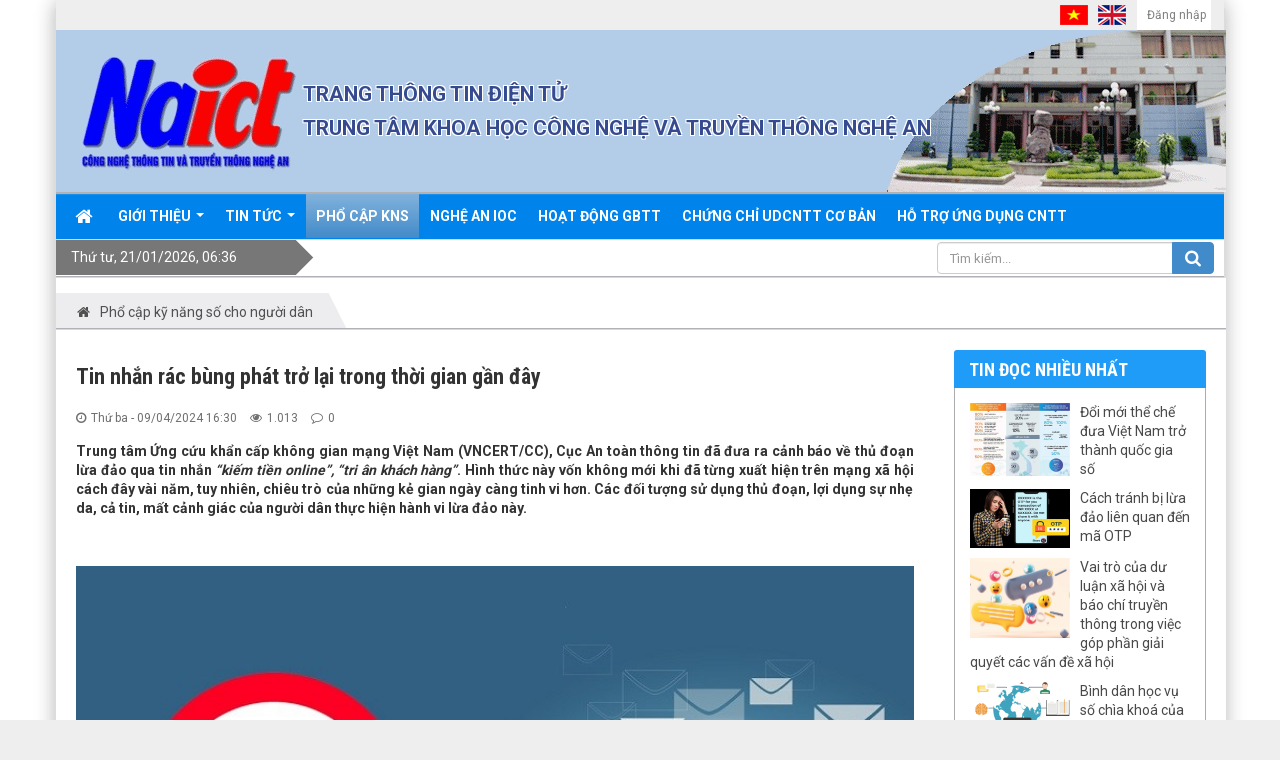

--- FILE ---
content_type: text/html; charset=UTF-8
request_url: https://naict.tttt.nghean.gov.vn/pckns/tin-nhan-rac-bung-phat-tro-lai-trong-thoi-gian-gan-day-784.html
body_size: 14244
content:
<!DOCTYPE html>
	<html lang="vi" xmlns="http://www.w3.org/1999/xhtml" prefix="og: http://ogp.me/ns#">
	<head>
<title>Tin nhắn rác bùng phát trở lại trong thời gian gần đây</title>
<meta name="description" content="Trung tâm Ứng cứu khẩn cấp không gian mạng Việt Nam &#40;VNCERT&#x002F;CC&#41;, Cục An toàn thông tin đã đưa ra cảnh báo về thủ đoạn lừa đảo qua tin nhắn “kiếm tiền online”, “tri ân...">
<meta name="keywords" content="vncert/cc, cảnh báo, cục an toàn thông tin, tin nhắn rác, bùng phát trở lại, thời gian gần đây">
<meta name="news_keywords" content="vncert/cc, cảnh báo, cục an toàn thông tin, tin nhắn rác, bùng phát trở lại, thời gian gần đây">
<meta name="author" content="Trung tâm Khoa học công nghệ và Truyền thông Nghệ An">
<meta name="copyright" content="Trung tâm Khoa học công nghệ và Truyền thông Nghệ An [admin@nait.vn]">
<meta name="generator" content="NukeViet v4.5">
<meta http-equiv="Content-Type" content="text/html; charset=utf-8">
<meta property="og:title" content="Tin nhắn rác bùng phát trở lại trong thời gian gần đây">
<meta property="og:type" content="article">
<meta property="og:description" content="Trung tâm Ứng cứu khẩn cấp không gian mạng Việt Nam &#40;VNCERT&#x002F;CC&#41;, Cục An toàn thông tin đã đưa ra cảnh báo về thủ đoạn lừa đảo qua tin nhắn “kiếm tiền online”, “tri ân...">
<meta property="og:site_name" content="Trung tâm Khoa học công nghệ và Truyền thông Nghệ An">
<meta property="og:image" content="https://naict.tttt.nghean.gov.vn/uploads/news/2024/04/1_15.jpg">
<meta property="og:image:alt" content="1">
<meta property="og:url" content="https://naict.tttt.nghean.gov.vn/pckns/tin-nhan-rac-bung-phat-tro-lai-trong-thoi-gian-gan-day-784.html">
<meta property="article:published_time" content="2024-04-09+0716:30:00">
<meta property="article:modified_time" content="2024-04-09+0721:08:17">
<meta property="article:section" content="Phổ cập kỹ năng số cho người dân">
<meta property="article:tag" content="VNCERT/CC">
<meta property="article:tag" content="cảnh báo">
<meta property="article:tag" content="Cục An toàn thông tin">
<meta property="article:tag" content="Tin nhắn rác">
<meta property="article:tag" content="bùng phát trở lại">
<meta property="article:tag" content="thời gian gần đây">
<link rel="shortcut icon" href="/uploads/logo-naict.png">
<link rel="canonical" href="https://naict.tttt.nghean.gov.vn/pckns/tin-nhan-rac-bung-phat-tro-lai-trong-thoi-gian-gan-day-784.html">
<link rel="alternate" href="/rss/" title="Tin Tức" type="application/rss+xml">
<link rel="alternate" href="/rss/tinhd/" title="Tin Tức - Tin hoạt động" type="application/rss+xml">
<link rel="alternate" href="/rss/cds/" title="Tin Tức - Tin tức chuyển đổi số" type="application/rss+xml">
<link rel="alternate" href="/rss/attt/" title="Tin Tức - Tin tức an toàn thông tin" type="application/rss+xml">
<link rel="alternate" href="/rss/pckns/" title="Tin Tức - Phổ cập kỹ năng số cho người dân" type="application/rss+xml">
<link rel="alternate" href="/rss/naioc/" title="Tin Tức - Nghệ An IOC" type="application/rss+xml">
<link rel="alternate" href="/rss/gbtt/" title="Tin Tức - Hoạt động GBTT" type="application/rss+xml">
<link rel="alternate" href="/rss/ccudcntt/" title="Tin Tức - Chứng chỉ UDCNTT cơ bản" type="application/rss+xml">
<link rel="alternate" href="/rss/hotrocntt/" title="Tin Tức - Hỗ trợ ứng dụng CNTT" type="application/rss+xml">
<link rel="preload" as="style" href="/assets/css/font-awesome.min.css?t=1737515560" type="text/css">
<link rel="preload" as="style" href="/themes/naict/css/bootstrap.non-responsive.css?t=1737515560" type="text/css">
<link rel="preload" as="style" href="/themes/naict/css/style.css?t=1737515560" type="text/css">
<link rel="preload" as="style" href="/themes/naict/css/style.non-responsive.css?t=1737515560" type="text/css">
<link rel="preload" as="style" href="/themes/naict/css/custom.css?t=1737515560" type="text/css">
<link rel="preload" as="style" href="/themes/naict/css/style-blue.css?t=1737515560" type="text/css">
<link rel="preload" as="style" href="/assets/css/naict.vi.0.css?t=1737515560" type="text/css">
<link rel="preload" as="style" href="/themes/naict/css/news.css?t=1737515560" type="text/css">
<link rel="preload" as="style" href="/themes/naict/css/responsive.css?t=76" type="text/css">
<link rel="preload" as="style" href="/assets/js/star-rating/jquery.rating.css?t=1737515560" type="text/css">
<link rel="preload" as="style" href="/assets/editors/ckeditor/plugins/codesnippet/lib/highlight/styles/github.css?t=1737515560" type="text/css">
<link rel="preload" as="style" href="/themes/default/images/slider/wow/engine/style.css?t=1737515560" type="text/css">
<link rel="preload" as="script" href="/assets/js/jquery/jquery.min.js?t=1737515560" type="text/javascript">
<link rel="preload" as="script" href="/assets/js/language/vi.js?t=1737515560" type="text/javascript">
<link rel="preload" as="script" href="/assets/js/DOMPurify/purify3.js?t=1737515560" type="text/javascript">
<link rel="preload" as="script" href="/assets/js/global.js?t=1737515560" type="text/javascript">
<link rel="preload" as="script" href="/assets/js/site.js?t=1737515560" type="text/javascript">
<link rel="preload" as="script" href="/themes/default/js/news.js?t=1737515560" type="text/javascript">
<link rel="preload" as="script" href="/assets/js/jquery/jquery.cookie.js?t=1737515560" type="text/javascript">
<link rel="preload" as="script" href="/themes/naict/js/main.js?t=1737515560" type="text/javascript">
<link rel="preload" as="script" href="/themes/naict/js/custom.js?t=1737515560" type="text/javascript">
<link rel="preload" as="script" href="/themes/naict/js/jquery.slimmenu.js?t=1737515560" type="text/javascript">
<link rel="preload" as="script" href="/assets/js/jquery-ui/jquery-ui.min.js?t=1737515560" type="text/javascript">
<link rel="preload" as="script" href="https://translate.google.com/translate_a/element.js?cb=googleTranslateElementInit" type="text/javascript">
<link rel="preload" as="script" href="/assets/js/star-rating/jquery.rating.pack.js?t=1737515560" type="text/javascript">
<link rel="preload" as="script" href="/assets/js/star-rating/jquery.MetaData.js?t=1737515560" type="text/javascript">
<link rel="preload" as="script" href="/assets/editors/ckeditor/plugins/codesnippet/lib/highlight/highlight.pack.js?t=1737515560" type="text/javascript">
<link rel="preload" as="script" href="/themes/default/images/slider/wow/engine/wowslider.js?t=1737515560" type="text/javascript">
<link rel="preload" as="script" href="/themes/default/images/slider/wow/engine/script.js?t=1737515560" type="text/javascript">
<link rel="preload" as="script" href="/themes/naict/js/bootstrap.min.js?t=1737515560" type="text/javascript">
<link rel="StyleSheet" href="/assets/css/font-awesome.min.css?t=1737515560">
<link rel="StyleSheet" href="/themes/naict/css/bootstrap.non-responsive.css?t=1737515560">
<link rel="StyleSheet" href="/themes/naict/css/style.css?t=1737515560">
<link rel="StyleSheet" href="/themes/naict/css/style.non-responsive.css?t=1737515560">
<link rel="StyleSheet" href="/themes/naict/css/custom.css?t=1737515560">
<link rel="StyleSheet" href="/themes/naict/css/style-blue.css?t=1737515560">
<link rel="StyleSheet" href="/assets/css/naict.vi.0.css?t=1737515560">
<link rel="StyleSheet" href="/themes/naict/css/news.css?t=1737515560">
<link rel="StyleSheet" href="/themes/naict/css/responsive.css?t=76">
<link href="/assets/js/star-rating/jquery.rating.css?t=1737515560" type="text/css" rel="stylesheet"/>
<link href="/assets/editors/ckeditor/plugins/codesnippet/lib/highlight/styles/github.css?t=1737515560" rel="stylesheet">
<link rel="stylesheet" href="/themes/default/images/slider/wow/engine/style.css?t=1737515560" media="all"/>
	</head>
	<body>

    <noscript>
		<div class="alert alert-danger">Trình duyệt của bạn đã tắt chức năng hỗ trợ JavaScript.<br />Website chỉ làm việc khi bạn bật nó trở lại.<br />Để tham khảo cách bật JavaScript, hãy click chuột <a href="http://wiki.nukeviet.vn/support:browser:enable_javascript">vào đây</a>!</div>
	</noscript>
    <div class="body-bg">
	<div class="sitemenu-bg">
        <div class="sitemenu-ct">
            <div class="sitemenu-ctl">&nbsp;</div>
            <div class="sitemenu-ctr">&nbsp;</div>
        </div>
    </div>
	<div class="wraper bg-shadow-body">
		<header>
			<div class="container">
				<div id="header" class="row">
                    <div class="banner">
                                                        <a title="Trung tâm Khoa học công nghệ và Truyền thông Nghệ An" href="/"><img alt="Trung tâm Khoa học công nghệ và Truyền thông Nghệ An" src="/uploads/bn2.gif" /></a>
                    </div>
				    <div class="logo col-xs-24 col-sm-4 col-md-3" style="display: none;">
                                                <a title="Trung tâm Khoa học công nghệ và Truyền thông Nghệ An" href="/"><img src="/uploads/logo-naict.png" width="256" height="137" alt="Trung tâm Khoa học công nghệ và Truyền thông Nghệ An" /></a>
                                                <span class="site_name">Trung tâm Khoa học công nghệ và Truyền thông Nghệ An</span>
                        <span class="site_description">Trung tâm Khoa học công nghệ và Truyền thông Nghệ An</span>
                    </div>
                    <div class="col-xs-24 col-sm-20 col-md-21">
                        <div class="sitebannertext">
                            <div class="sn">Trang thông tin điện tử</div>
<div class="sd">Trung tâm Khoa học công nghệ và Truyền thông Nghệ An</div>
                        </div>
                    </div>
				</div>
			</div>
		</header>
		<nav class="second-nav" id="menusite">
			<div class="bg clearfix">
				<div class="menuctwrap">
                    <div class="navbar navbar-default navbar-static-top" role="navigation">
    <div class="navbar-header">
        <button type="button" class="navbar-toggle" data-toggle="collapse" data-target="#menu-site-default">
            <span class="sr-only">&nbsp;</span> <span class="icon-bar">&nbsp;</span> <span class="icon-bar">&nbsp;</span> <span class="icon-bar">&nbsp;</span>
        </button>
    </div>
    <div class="collapse navbar-collapse" id="menu-site-default">
        <ul class="nav navbar-nav">
            <li><a class="home" title="Trang nhất" href="/"><em class="fa fa-lg fa-home">&nbsp;</em><span class="visible-xs-inline-block"> Trang nhất</span></a></li>
                        <li  class="dropdown" role="presentation"><a class="dropdown-toggle"  href="/about/" role="button" aria-expanded="false" title="Giới thiệu">  Giới thiệu <strong class="caret">&nbsp;</strong>
                </a>  <ul class="dropdown-menu">
        <li><a href="/about/gioi-thieu-tong-quan.html" title="Giới thiệu tổng quan">Giới thiệu tổng quan</a></li>
    <li><a href="/about/co-cau-to-chuc.html" title="Cơ cấu tổ chức">Cơ cấu tổ chức</a></li>
    <li><a href="/about/chuc-nang-nhiem-vu.html" title="Chức năng nhiệm vụ">Chức năng nhiệm vụ</a></li>
</ul> </li>
            <li  class="dropdown" role="presentation"><a class="dropdown-toggle"  href="/" role="button" aria-expanded="false" title="Tin Tức">  Tin Tức <strong class="caret">&nbsp;</strong>
                </a>  <ul class="dropdown-menu">
        <li><a href="/tinhd/" title="Tin hoạt động">Tin hoạt động</a></li>
    <li><a href="/cds/" title="Tin tức chuyển đổi số">Tin tức chuyển đổi số</a></li>
    <li><a href="/attt/" title="Tin tức an toàn thông tin">Tin tức an toàn thông tin</a></li>
</ul> </li>
            <li  class="active" role="presentation"><a class="dropdown-toggle"  href="/pckns/" role="button" aria-expanded="false" title="Phổ cập KNS">  Phổ cập KNS</a> </li>
            <li  role="presentation"><a class="dropdown-toggle"  href="/naioc/" role="button" aria-expanded="false" title="Nghệ An IOC">  Nghệ An IOC</a> </li>
            <li  role="presentation"><a class="dropdown-toggle"  href="/gbtt/" role="button" aria-expanded="false" title="Hoạt động GBTT">  Hoạt động GBTT</a> </li>
            <li  role="presentation"><a class="dropdown-toggle"  href="/ccudcntt/" role="button" aria-expanded="false" title="Chứng chỉ UDCNTT cơ bản">  Chứng chỉ UDCNTT cơ bản</a> </li>
            <li  role="presentation"><a class="dropdown-toggle"  href="/hotrocntt/" role="button" aria-expanded="false" title="Hỗ trợ ứng dụng CNTT">  Hỗ trợ ứng dụng CNTT</a> </li>
        </ul>
    </div>
</div>
                </div>
			</div>
		</nav>
        <nav class="third-nav">
            <div class="row" style=" margin-left: 0px;margin-right: 0px;">
                <div class="bg" style=" padding: unset;">
                    <div class="clearfix">
                        <div class="col-xs-24 col-sm-18 col-md-18 cha-time">
                            <span class="current-time">Thứ tư, 21/01/2026, 06:36</span>
                        </div>
                        <div class="headerSearch col-xs-24 col-sm-6 col-md-6">
                            <div class="input-group">
                                <input type="text" class="form-control" maxlength="60" placeholder="Tìm kiếm..."><span class="input-group-btn"><button type="button" class="btn btn-info" data-url="/seek/?q=" data-minlength="3" data-click="y"><em class="fa fa-search fa-lg"></em></button></span>
                            </div>
                        </div>
                    </div>
                </div>
            </div>
        </nav>
		<nav class="header-nav">
			<div class="container">
				<div class="float-right">
					<div class="language"></div>
					<div class="menutop-fix"><ul class="menutop">
		<li >
		<a title="Đăng nhập" href="/admin" ><span>Đăng nhập</span></a>
	</li>
</ul>
</div>
                    <div class="translation-icons lang left">
                                    <a href="#" id="langvie" onClick="changevi()" class="vie" data-placement="0" style=" display: inline;"><img src="/uploads/lang-vi.png"></a>
                                    <a href="#" id="langeng" onClick="changeen()" class="eng" data-placement="1" style=" display: inline;"><img src="/uploads/lang-en.png"></a>
                                </div>            
                                <style type="text/css">
                                    <!--
                                    #goog-gt-tt {display:none !important;}
                                    .goog-te-banner-frame {display:none !important;}
                                    .goog-te-menu-value:hover {text-decoration:none !important;}
                                    .goog-te-gadget-icon {background-image:url(https://napc.vn/uploads/logogg.png) !important;background-position:0 0 !important;}
                                    body {top:0 !important;}
                                    -->
                                </style>
                                <div id="google_translate_element" style="visibility: hidden;"></div>
					<div id="tip" data-content="">
						<div class="bg"></div>
					</div>
				</div>
			</div>
		</nav>
		<section>
			<div class="container dissmisshome" id="body">
                                <nav class="third-nav">
    				<div class="row">
                        <div class="bg">
                        <div class="clearfix">
                            <div class="col-xs-24 col-sm-24 col-md-24">
                                <div class="breadcrumbs-wrap">
                                	<div class="display">
                                		<a class="show-subs-breadcrumbs hidden" href="#" onclick="showSubBreadcrumbs(this, event);"><em class="fa fa-lg fa-angle-right"></em></a>
		                                <div class="breadcrumbs-bg">
                                            <ul class="breadcrumbs list-none"></ul>
                                        </div>
									</div>
									<ul class="subs-breadcrumbs"></ul>
	                                <ul class="temp-breadcrumbs hidden">
	                                    <li itemscope itemtype="http://data-vocabulary.org/Breadcrumb"><a href="/" itemprop="url" title="Trang nhất"><span itemprop="title">Trang nhất</span></a></li>
	                                    <li itemscope itemtype="http://data-vocabulary.org/Breadcrumb"><a href="/pckns/" itemprop="url" title="Phổ cập kỹ năng số cho người dân"><span class="txt" itemprop="title">Phổ cập kỹ năng số cho người dân</span></a></li>
	                                </ul>
								</div>
                            </div>
                        </div>
                        </div>
                    </div>
                </nav>
<div class="row shadow-bg bg-body-new">
	<div class="col-sm-16 col-md-18 fix-more-padding">
        <div class="border-bottom-news"></div>
		<div class="border-bottom-news">
<div class="news_column panel panel-default newsdetail">
    <div class="panel-body">
        <h1 class="title margin-bottom-lg">Tin nhắn rác bùng phát trở lại trong thời gian gần đây</h1>
        <div class="row margin-bottom-lg newsdetailmetatop">
            <div class="col-md-12">
                <span class="h5"><i class="fa fa-clock-o" aria-hidden="true"></i>Thứ ba - 09/04/2024 16:30</span>
                <span class="h5"><i class="fa fa-eye" aria-hidden="true"></i>1.013</span>
                <span class="h5"><i class="fa fa-comment-o" aria-hidden="true"></i>0</span>
            </div>
            <div class="col-md-12">
                <ul class="list-inline text-right">
                </ul>
            </div>
        </div>
                <div class="clearfix">
             <div class="hometext m-bottom"><div style="text-align: justify;">Trung tâm Ứng cứu khẩn cấp không gian mạng Việt Nam (VNCERT/CC), Cục An toàn thông tin đã đưa ra cảnh báo về thủ đoạn lừa đảo qua tin nhắn <em>“kiếm tiền online”, “tri ân khách hàng”</em>. Hình thức này vốn không mới khi đã từng xuất hiện trên mạng xã hội cách đây vài năm, tuy nhiên, chiêu trò của những kẻ gian ngày càng tinh vi hơn. Các đối tượng sử dụng thủ đoạn, lợi dụng sự nhẹ da, cả tin, mất cảnh giác của người dân thực hiện hành vi lừa đảo này.</div>
<br />
&nbsp;</div>
        </div>
        <div id="news-bodyhtml" class="bodytext margin-bottom-lg">
            <div style="text-align: justify;">
<div class="image-center"><img alt="1" height="362" src="/uploads/news/2024/04/1_15.jpg" width="640" /></div>
<br />
Theo trung tâm VNCERT/CC những tin nhắn rác với nội dung<em> “kiếm tiền online”, “tri ân khách hàng”</em> đang có dấu hiệu bùng phát trở lại.<br />
<br />
Những tin nhắn này thường được gửi kèm với một đường dẫn, liên kết (link). Khi người dùng bấm vào link có trong tin nhắn, đối tượng lừa đảo sẽ điều hướng người dùng truy cập vào trang web để tải ứng dụng và đăng ký tham gia chương trình nhận thưởng.<br />
<br />
Sau khi người dùng tải và cài đặt ứng dụng độc hại trên máy, điện thoại của họ sẽ bị chiếm quyền điều khiển. Nếu trên điện thoại có cài các ứng dụng ngân hàng (Internet Banking), người dùng sẽ có nguy cơ bị mất hết tiền trong tài khoản hoặc bị đánh cắp các thông tin cá nhân quan trọng lưu trữ trong điện thoại. Và rất có thể tội phạm sẽ sử dụng các thông tin này để mạo danh, tống tiền, lừa đảo.<br />
<br />
Sau đó, đối tượng lừa đảo sẽ thực hiện các biện pháp như chặn liên lạc, xóa mọi dấu vết của tài khoản đã sử dụng liên lạc. Đây là một dạng lừa đảo chiếm đoạt tài sản thông qua ứng dụng trên điện thoại thông minh khá phổ biến trong thời gian qua.<br />
<br />
Trung tâm VNCERT/CC khuyến cáo, người dân cần cẩn trọng không truy cập, đăng nhập, tải các website, đường dẫn được gửi từ người lạ, không rõ nguồn gốc.<br />
<br />
Ngoài ra, người dân cũng cần đề cao tinh thần cảnh giác trước thủ đoạn ngày càng tinh vi của các đối tượng lừa đảo, chiếm đoạt tài sản công nghệ cao, đồng thời tích cực tố giác tội phạm tới cơ quan chức năng khi phát hiện các đối tượng có hành vi phạm tội để kịp thời ngăn chặn, không để lại hậu quả đáng tiếc xảy ra.</div>
        </div>
                <div class="margin-bottom-lg">
                        <p class="h5 text-right">
                <strong>Tác giả: </strong>Nguyễn Thu &#40;Tổng hợp&#41;
            </p>
                        <p class="h5 text-right">
                <strong>Nguồn tin: </strong><a title="Tạp chí An toàn thông tin" rel="nofollow" href="https://antoanthongtin.vn/an-toan-thong-tin/tin-nhan-rac-bung-phat-tro-lai-trong-thoi-gian-gan-day-109923" target="_blank">Tạp chí An toàn thông tin</a>
            </p>
        </div>
    </div>
</div>

<div class="news_column panel panel-default newsdetailbox">
    <div class="panel-body">
        <div class="h5">
            <em class="fa fa-tags">&nbsp;</em><strong>Tags: </strong><a title="VNCERT/CC" href="/tag/vncert-cc"><em>VNCERT/CC</em></a>, <a title="cảnh báo" href="/tag/cảnh-báo"><em>cảnh báo</em></a>, <a title="Cục An toàn thông tin" href="/tag/cục-an-toàn-thông-tin"><em>Cục An toàn thông tin</em></a>, <a title="Tin nhắn rác" href="/tag/tin-nhắn-rác"><em>Tin nhắn rác</em></a>, <a title="bùng phát trở lại" href="/tag/bùng-phát-trở-lại"><em>bùng phát trở lại</em></a>, <a title="thời gian gần đây" href="/tag/thời-gian-gần-đây"><em>thời gian gần đây</em></a>
        </div>
    </div>
</div>
<div class="news_column panel panel-default newsdetailbox">
    <div class="panel-body other-news faqopinion">
        <div class="optabarea">
            <div class="tptabtitle">
                <ul>
                                        <li><a href="#news-relatednew" class="active" data-toggle="faqoptab">Những tin mới hơn</a></li>
                                        <li><a href="#news-related" data-toggle="faqoptab">Những tin cũ hơn</a></li>
                </ul>
            </div>
            <div class="tptabcontent tabtrue">
                                <div class="clearfix" id="news-relatednew">
                    <ul class="related related-square">
                                                <li>
                            <em class="fa fa-angle-right">&nbsp;</em>
                            <a href="/pckns/thiet-lap-chinh-sach-mat-khau-an-toan-tren-linux-788.html"  data-placement="bottom" data-content="Hiện nay, số lượng các cuộc tấn công mạng nhắm đến hệ điều hành Linux đang ngày càng gia tăng cả về số lượng lẫn mức độ tinh vi, đặc biệt là các sự cố..." data-img="/assets/news/2024/04/6.png" data-rel="tooltip" title="Thiết lập chính sách mật khẩu an toàn trên Linux"><h4>Thiết lập chính sách mật khẩu an toàn trên Linux</h4></a>
                            <em>(10/04/2024)</em>
                        </li>
                        <li>
                            <em class="fa fa-angle-right">&nbsp;</em>
                            <a href="/pckns/cach-phat-hien-hinh-anh-deepfake-do-tri-tue-nhan-tao-tao-ra-794.html"  data-placement="bottom" data-content="Việc phát hiện hình ảnh deepfake ngày càng trở nên khó khăn hơn khi công nghệ trí tuệ nhân tạo &#40;AI&#41; ngày càng phát triển. Tuy nhiên, có một số dấu..." data-img="/assets/news/2024/04/1_1.webp" data-rel="tooltip" title="Cách phát hiện hình ảnh deepfake do trí tuệ nhân tạo tạo ra"><h4>Cách phát hiện hình ảnh deepfake do trí tuệ nhân tạo tạo ra</h4></a>
                            <em>(12/04/2024)</em>
                        </li>
                        <li>
                            <em class="fa fa-angle-right">&nbsp;</em>
                            <a href="/pckns/canh-bao-7-hinh-thuc-lua-dao-pho-bien-806.html"  data-placement="bottom" data-content="Mới đây, Cục An toàn thông tin khuyến nghị người dân cảnh giác với 7 hình thức lừa đảo trực tuyến phổ biến, gồm 5 hình thức trong nước và 2 hình thức..." data-img="/assets/news/2024/04/1_1.png" data-rel="tooltip" title="Cảnh báo 7 hình thức lừa đảo phổ biến"><h4>Cảnh báo 7 hình thức lừa đảo phổ biến</h4></a>
                            <em>(17/04/2024)</em>
                        </li>
                        <li>
                            <em class="fa fa-angle-right">&nbsp;</em>
                            <a href="/pckns/ai-giup-chuyen-doi-nong-nghiep-de-dam-bao-an-ninh-luong-thuc-ben-vung-810.html"  data-placement="bottom" data-content="Việc ứng dụng trí tuệ nhân tạo &#40;AI&#41; trong nông nghiệp hứa hẹn đảm bảo một tương lai bền vững trong bối cảnh nhu cầu lương thực toàn cầu và những thách..." data-img="/assets/news/2024/04/1_1.jpeg" data-rel="tooltip" title="AI giúp chuyển đổi nông nghiệp để đảm bảo an ninh lương thực bền vững"><h4>AI giúp chuyển đổi nông nghiệp để đảm bảo an ninh lương thực bền vững</h4></a>
                            <em>(22/04/2024)</em>
                        </li>
                        <li>
                            <em class="fa fa-angle-right">&nbsp;</em>
                            <a href="/pckns/cach-bao-ve-email-va-tai-khoan-mang-xa-hoi-815.html"  data-placement="bottom" data-content="Những ngày gần đây, liên tục các kênh YouTube với lượng người theo dõi lớn như Mixigaming với 7,32 triệu người theo dõi của streamer nổi tiếng Phùng..." data-img="/assets/news/2024/04/1_2.jpeg" data-rel="tooltip" title="Cách bảo vệ email và tài khoản mạng xã hội"><h4>Cách bảo vệ email và tài khoản mạng xã hội</h4></a>
                            <em>(22/04/2024)</em>
                        </li>
                        <li>
                            <em class="fa fa-angle-right">&nbsp;</em>
                            <a href="/pckns/bao-mat-trinh-duyet-web-chia-khoa-cho-trai-nghiem-truc-tuyen-an-toan-824.html"  data-placement="bottom" data-content="Trình duyệt web đóng vai trò vừa là cổng vào Internet vừa là điểm truy cập tiềm năng để tội phạm mạng xâm nhập vào máy tính và điện thoại thông minh..." data-img="/assets/news/2024/04/1_6.webp" data-rel="tooltip" title="Bảo mật trình duyệt web&#x3A; Chìa khóa cho trải nghiệm trực tuyến an toàn"><h4>Bảo mật trình duyệt web&#x3A; Chìa khóa cho trải nghiệm trực tuyến an toàn</h4></a>
                            <em>(24/04/2024)</em>
                        </li>
                        <li>
                            <em class="fa fa-angle-right">&nbsp;</em>
                            <a href="/pckns/nguoi-dung-bat-dau-co-xu-huong-tu-bao-ve-ban-than-khoi-nguy-hiem-mang-831.html"  data-placement="bottom" data-content="Theo khảo sát nghiên cứu của Kapersky, 90&#x25; người dùng cho biết thiết bị của họ có thể bị nhiễm phần mềm độc hại nếu họ truy cập các liên kết hoặc tệp..." data-img="/assets/news/2024/04/1_28.jpg" data-rel="tooltip" title="Người dùng bắt đầu có xu hướng tự bảo vệ bản thân khỏi nguy hiểm mạng"><h4>Người dùng bắt đầu có xu hướng tự bảo vệ bản thân khỏi nguy hiểm mạng</h4></a>
                            <em>(25/04/2024)</em>
                        </li>
                        <li>
                            <em class="fa fa-angle-right">&nbsp;</em>
                            <a href="/pckns/phat-trien-nong-nghiep-ben-vung-can-chuyen-doi-so-trong-moi-quy-trinh-844.html"  data-placement="bottom" data-content="Cách đây không lâu, tại diễn đàn Hợp tác xã quốc gia năm 2024 hướng đến mục tiêu xây dựng, phát triển chuỗi giá trị sản phẩm nông nghiệp bền vững,..." data-img="/assets/news/2024/05/1_1.jpg" data-rel="tooltip" title="Phát triển nông nghiệp bền vững, cần chuyển đổi số trong mọi quy trình"><h4>Phát triển nông nghiệp bền vững, cần chuyển đổi số trong mọi quy trình</h4></a>
                            <em>(03/05/2024)</em>
                        </li>
                        <li>
                            <em class="fa fa-angle-right">&nbsp;</em>
                            <a href="/pckns/canh-bao-thu-doan-lua-dao-goi-dien-moi-tham-gia-hoi-nhom-telegram-zalo-dau-tu-tai-chinh-847.html"  data-placement="bottom" data-content="Qua giám sát, theo dõi phản ánh của người dùng trên hệ thống tiếp nhận phản ánh tin nhắn rác, cuộc gọi rác thông qua đầu số 5656, 156, thời gian gần..." data-img="/assets/news/2024/05/1_2.webp" data-rel="tooltip" title="Cảnh báo thủ đoạn lừa đảo gọi điện mời tham gia hội nhóm telegram, zalo đầu tư tài chính"><h4>Cảnh báo thủ đoạn lừa đảo gọi điện mời tham gia hội nhóm telegram, zalo đầu tư tài chính</h4></a>
                            <em>(06/05/2024)</em>
                        </li>
                        <li>
                            <em class="fa fa-angle-right">&nbsp;</em>
                            <a href="/pckns/thu-doan-phuong-thuc-lua-dao-truc-tuyen-lien-tuc-duoc-phat-trien-863.html"  data-placement="bottom" data-content="Ông Vũ Trọng Nghĩa, Phó trưởng Phòng 5 thuộc Cục An ninh mạng và Phòng chống tội phạm công nghệ cao &#40;Bộ Công an&#41; đã thông tin tới báo chí tại buổi họp..." data-img="/assets/news/2024/05/1_4.jpg" data-rel="tooltip" title="Thủ đoạn, phương thức lừa đảo trực tuyến liên tục được phát triển"><h4>Thủ đoạn, phương thức lừa đảo trực tuyến liên tục được phát triển</h4></a>
                            <em>(14/05/2024)</em>
                        </li>
                    </ul>
                </div>
                                <div class="clearfix" id="news-related">
                    <ul class="related related-square">
                                                <li>
                            <em class="fa fa-angle-right">&nbsp;</em>
                            <a href="/pckns/cam-nang-phong-chong-giam-thieu-rui-ro-tu-tan-cong-ransomware-778.html"   data-placement="bottom" data-content="Cục An toàn thông tin &#40;Bộ TT&amp;TT&#41; chính thức ra mắt Cẩm nang &quot;Phòng chống, giảm thiểu rủi ro từ tấn công Ransomware&quot; nhằm giúp các cơ quan, tổ chức,..." data-img="/assets/news/2024/04/camnang.jpg" data-rel="tooltip" title="Cẩm nang phòng chống, giảm thiểu rủi ro từ tấn công Ransomware"><h4>Cẩm nang phòng chống, giảm thiểu rủi ro từ tấn công Ransomware</h4></a>
                            <em>(08/04/2024)</em>
                        </li>
                        <li>
                            <em class="fa fa-angle-right">&nbsp;</em>
                            <a href="/pckns/gia-mao-website-trung-tam-giam-sat-an-toan-khong-gian-mang-quoc-gia-de-lua-dao-763.html"   data-placement="bottom" data-content="Trung tâm Giám sát an toàn không gian mạng quốc gia &#40;NCSC&#41; vừa đưa ra cảnh báo về website giả mạo “policeonline.club” đã giả mạo website Trung tâm..." data-img="/assets/news/2024/04/1_2.jpg" data-rel="tooltip" title="Giả mạo website Trung tâm Giám sát an toàn không gian mạng quốc gia để lừa đảo"><h4>Giả mạo website Trung tâm Giám sát an toàn không gian mạng quốc gia để lừa đảo</h4></a>
                            <em>(02/04/2024)</em>
                        </li>
                        <li>
                            <em class="fa fa-angle-right">&nbsp;</em>
                            <a href="/pckns/dich-vu-lua-dao-nham-vao-nguoi-dung-iphone-thong-qua-imessage-755.html"   data-placement="bottom" data-content="Một dịch vụ lừa đảo mới có tên là Darcula sử dụng 20.000 tên miền để giả mạo thương hiệu và đánh cắp thông tin xác thực từ người dùng Android và..." data-img="/assets/news/2024/03/2_2.png" data-rel="tooltip" title="Dịch vụ lừa đảo nhắm vào người dùng iPhone thông qua iMessage"><h4>Dịch vụ lừa đảo nhắm vào người dùng iPhone thông qua iMessage</h4></a>
                            <em>(29/03/2024)</em>
                        </li>
                        <li>
                            <em class="fa fa-angle-right">&nbsp;</em>
                            <a href="/pckns/phong-chong-tinh-trang-lua-dao-trong-viec-thuc-hien-dich-vu-cong-truc-tuyen-751.html"   data-placement="bottom" data-content="Trong những năm gần đây, sự phát triển mạnh mẽ của mạng Internet, mạng xã hội, giao dịch số đang là xu hướng và sẽ ngày càng phổ biến hơn trong tương..." data-img="/assets/news/2024/03/anh-minh-hoa.jpg" data-rel="tooltip" title="Phòng chống tình trạng lừa đảo trong việc thực hiện dịch vụ công  trực tuyến"><h4>Phòng chống tình trạng lừa đảo trong việc thực hiện dịch vụ công  trực tuyến</h4></a>
                            <em>(28/03/2024)</em>
                        </li>
                        <li>
                            <em class="fa fa-angle-right">&nbsp;</em>
                            <a href="/pckns/nhung-moi-de-doa-an-ninh-mang-du-bao-se-bung-no-o-khu-vuc-dong-nam-a-trong-nam-2024-741.html"   data-placement="bottom" data-content="Khu vực Đông Nam Á đang ngày càng trở thành mục tiêu hấp dẫn của các tội phạm mạng. Các doanh nghiệp trong khu vực cần nâng cao cảnh giác và thực hiện..." data-img="/assets/news/2024/03/1_2.webp" data-rel="tooltip" title="Những mối đe dọa an ninh mạng dự báo sẽ bùng nổ ở khu vực Đông nam Á trong năm 2024"><h4>Những mối đe dọa an ninh mạng dự báo sẽ bùng nổ ở khu vực Đông nam Á trong năm 2024</h4></a>
                            <em>(22/03/2024)</em>
                        </li>
                        <li>
                            <em class="fa fa-angle-right">&nbsp;</em>
                            <a href="/pckns/16-phuong-phap-bao-mat-email-tot-nhat-nam-2024-735.html"   data-placement="bottom" data-content="Email đã trở thành một phần quan trọng trong cuộc sống của chúng ta. Việc sử dụng email ngày càng tăng khiến email trở thành mục tiêu hàng đầu của tội..." data-img="/assets/news/2024/03/1_1.png" data-rel="tooltip" title="16 phương pháp bảo mật email tốt nhất năm 2024"><h4>16 phương pháp bảo mật email tốt nhất năm 2024</h4></a>
                            <em>(20/03/2024)</em>
                        </li>
                        <li>
                            <em class="fa fa-angle-right">&nbsp;</em>
                            <a href="/pckns/dot-pha-moi-giup-truy-cap-wi-fi-on-dinh-hon-731.html"   data-placement="bottom" data-content="Các nhà khoa học hiện tin rằng họ có thể giải quyết được vấn đề ổn định của kết nối Wi-Fi nhờ thiết kế chip mới." data-img="/assets/news/2024/03/1_17.jpg" data-rel="tooltip" title="Đột phá mới giúp truy cập Wi-Fi ổn định hơn"><h4>Đột phá mới giúp truy cập Wi-Fi ổn định hơn</h4></a>
                            <em>(20/03/2024)</em>
                        </li>
                        <li>
                            <em class="fa fa-angle-right">&nbsp;</em>
                            <a href="/pckns/phat-hien-lo-hong-bao-mat-trong-chuong-cua-thong-minh-khien-hang-trieu-nguoi-dung-co-nguy-co-bi-tan-cong-mang-707.html"   data-placement="bottom" data-content="Báo cáo của Consumer Reports cho biết, họ đã phát hiện các lỗ hổng bảo mật trong các chuông cửa thông minh, cho phép tin tặc truy cập trái phép, đánh..." data-img="/assets/news/2024/03/1.webp" data-rel="tooltip" title="Phát hiện lỗ hổng bảo mật trong chuông cửa thông minh khiến hàng triệu người dùng có nguy cơ bị tấn công mạng"><h4>Phát hiện lỗ hổng bảo mật trong chuông cửa thông minh khiến hàng triệu người dùng có nguy cơ bị tấn công mạng</h4></a>
                            <em>(11/03/2024)</em>
                        </li>
                        <li>
                            <em class="fa fa-angle-right">&nbsp;</em>
                            <a href="/pckns/nhung-lo-hong-bao-mat-trong-mang-wi-fi-nguoi-dung-can-biet-686.html"   data-placement="bottom" data-content="Mạng Wi-Fi ngày càng phổ biến và trở thành một phần thiết yếu trong cuộc sống của chúng ta. Tuy nhiên, Wi-Fi cũng tiềm ẩn nhiều nguy cơ bảo mật mà..." data-img="/assets/news/2024/02/1_2.webp" data-rel="tooltip" title="Những lỗ hổng bảo mật trong mạng Wi-Fi người dùng cần biết"><h4>Những lỗ hổng bảo mật trong mạng Wi-Fi người dùng cần biết</h4></a>
                            <em>(28/02/2024)</em>
                        </li>
                        <li>
                            <em class="fa fa-angle-right">&nbsp;</em>
                            <a href="/pckns/canh-giac-lua-dao-khi-mua-ve-phim-hot-dao-pho-va-piano-tren-cac-hoi-nhom-tren-mang-xa-hoi-681.html"   data-placement="bottom" data-content="Trong series &#039;Điểm tin tuần&#039; mới nhất &#40; từ ngày 19&#x002F;2 đến ngày 25&#x002F;2&#41; , Cục An toàn thông tin &#40;Bộ Thông tin và Truyền thông&#41; đã thông tin về 5 thủ đoạn..." data-img="/assets/news/2024/02/5_2.jpg" data-rel="tooltip" title="Cảnh giác lừa đảo khi mua vé phim hot &quot;Đào, Phở và Piano&quot; trên các hội, nhóm trên mạng xã hội"><h4>Cảnh giác lừa đảo khi mua vé phim hot &quot;Đào, Phở và Piano&quot; trên các hội, nhóm trên mạng xã hội</h4></a>
                            <em>(27/02/2024)</em>
                        </li>
                    </ul>
                </div>
            </div>
        </div>
    </div>
</div>
		</div>
	</div>
	<div class="col-sm-8 col-md-6 fix-more-padding">
		<div class="panel panel-primary">
	<div class="panel-heading text-left">
		Tin đọc nhiều nhất
	</div>
	<div class="panel-body">
		<ul class="block_tophits">
		<li class="clearfix">
				<a title="Đổi mới thể chế đưa Việt Nam trở thành quốc gia số" href="/cds/doi-moi-the-che-dua-viet-nam-tro-thanh-quoc-gia-so-1538.html" ><img src="/assets/news/2025/02/1_2.png" alt="Đổi mới thể chế đưa Việt Nam trở thành quốc gia số" width="100" class="img-thumbnail pull-left"/></a>
		<a  class="show" href="/cds/doi-moi-the-che-dua-viet-nam-tro-thanh-quoc-gia-so-1538.html"  data-content="Đặt mục tiêu đến năm 2030, Việt Nam trở thành quốc gia số, với kinh tế số đóng góp 30&#x25; GDP, thuộc nhóm 50 nước dẫn đầu về Chính phủ điện tử." data-img="/assets/news/2025/02/1_2.png" data-rel="block_news_tooltip">Đổi mới thể chế đưa Việt Nam trở thành quốc gia số</a>
	</li>
	<li class="clearfix">
				<a title="Cách tránh bị lừa đảo liên quan đến mã OTP" href="/attt/cach-tranh-bi-lua-dao-lien-quan-den-ma-otp-1628.html" ><img src="/assets/news/2025/03/otp1.jpg" alt="Cách tránh bị lừa đảo liên quan đến mã OTP" width="100" class="img-thumbnail pull-left"/></a>
		<a  class="show" href="/attt/cach-tranh-bi-lua-dao-lien-quan-den-ma-otp-1628.html"  data-content="Hiện nay, mật khẩu dùng 1 lần &#40;hay còn gọi là mã OTP&#41; đã trở thành một lớp bảo mật quan trọng, giúp bảo vệ tài khoản trực tuyến của chúng ta khỏi những truy cập trái phép. Tuy nhiên, cùng với sự tiện lợi đó, các hình thức lừa đảo liên quan đến mã OTP cũng ngày càng tinh vi và phức tạp hơn.
&amp;nbsp;" data-img="/assets/news/2025/03/otp1.jpg" data-rel="block_news_tooltip">Cách tránh bị lừa đảo liên quan đến mã OTP</a>
	</li>
	<li class="clearfix">
				<a title="Vai trò của dư luận xã hội và báo chí truyền thông trong việc góp phần giải quyết các vấn đề xã hội" href="/tinhd/vai-tro-cua-du-luan-xa-hoi-va-bao-chi-truyen-thong-trong-viec-gop-phan-giai-quyet-cac-van-de-xa-hoi-1521.html" ><img src="/assets/news/2025/01/1_2.png" alt="Vai trò của dư luận xã hội và báo chí truyền thông trong việc góp phần giải quyết các vấn đề xã hội" width="100" class="img-thumbnail pull-left"/></a>
		<a  class="show" href="/tinhd/vai-tro-cua-du-luan-xa-hoi-va-bao-chi-truyen-thong-trong-viec-gop-phan-giai-quyet-cac-van-de-xa-hoi-1521.html"  data-content="Dư luận xã hội là cuộc thảo luận công khai về các vấn đề quan trọng, liên quan đến lợi ích chung, thường mang tính thời sự. Dư luận xã hội có chu kỳ hình thành, phát triển, đạt đỉnh và kết thúc." data-img="/assets/news/2025/01/1_2.png" data-rel="block_news_tooltip">Vai trò của dư luận xã hội và báo chí truyền thông trong việc góp phần giải quyết các vấn đề xã hội</a>
	</li>
	<li class="clearfix">
				<a title="Bình dân học vụ số chìa khoá của kỷ nguyên số" href="/cds/binh-dan-hoc-vu-so-chia-khoa-cua-ky-nguyen-so-1533.html" ><img src="/assets/news/2025/02/2.png" alt="Bình dân học vụ số chìa khoá của kỷ nguyên số" width="100" class="img-thumbnail pull-left"/></a>
		<a  class="show" href="/cds/binh-dan-hoc-vu-so-chia-khoa-cua-ky-nguyen-so-1533.html"  data-content="Nhiều nghiên cứu gần đây cho thấy, gần 1&#x002F;3 số nghề mới hiện nay không tồn tại cách đây 1&#x002F;4 thế kỷ, và sau 1&#x002F;4 thế kỷ nữa sẽ có 60&#x25; số nghề chưa xuất hiện bây giờ." data-img="/assets/news/2025/02/2.png" data-rel="block_news_tooltip">Bình dân học vụ số chìa khoá của kỷ nguyên số</a>
	</li>
	<li class="clearfix">
				<a title="Mã QR giả&#x3A; Xu hướng lừa đảo mới và cách nhận diện" href="/attt/ma-qr-gia-xu-huong-lua-dao-moi-va-cach-nhan-dien-1594.html" ><img src="/assets/news/2025/02/qr5.jpg" alt="Mã QR giả&#x3A; Xu hướng lừa đảo mới và cách nhận diện" width="100" class="img-thumbnail pull-left"/></a>
		<a  class="show" href="/attt/ma-qr-gia-xu-huong-lua-dao-moi-va-cach-nhan-dien-1594.html"  data-content="Để bảo vệ dữ liệu cá nhân một cách an toàn, việc nắm bắt kiến thức về cách nhận diện mã QR giả là vô cùng quan trọng. Bài viết này sẽ cung cấp cho bạn những cách đơn giản để nhận diện và tránh xa các mã QR giả mạo, giúp bạn luôn an tâm trong thế giới số." data-img="/assets/news/2025/02/qr5.jpg" data-rel="block_news_tooltip">Mã QR giả&#x3A; Xu hướng lừa đảo mới và cách nhận diện</a>
	</li>
	<li class="clearfix">
				<a title="Dự báo các mối đe dọa và thách thức an ninh mạng năm 2025" href="/attt/du-bao-cac-moi-de-doa-va-thach-thuc-an-ninh-mang-nam-2025-1540.html" ><img src="/assets/news/2025/02/tcm_1.jpg" alt="Dự báo các mối đe dọa và thách thức an ninh mạng năm 2025" width="100" class="img-thumbnail pull-left"/></a>
		<a  class="show" href="/attt/du-bao-cac-moi-de-doa-va-thach-thuc-an-ninh-mang-nam-2025-1540.html"  data-content="Google Cloud đã công bố Dự báo An ninh mạng năm 2025, cung cấp phân tích chi tiết về bối cảnh mối đe dọa mới nổi và các xu hướng bảo mật chính mà các tổ chức trên toàn thế giới nên chuẩn bị, trong đó trí tuệ nhân tạo &#40;AI&#41;, địa chính trị và tội phạm mạng là những yếu tố trọng tâm. Báo cáo cũng đã thông tin chi tiết về chiến thuật của tội phạm mạng, đưa ra khuyến nghị giúp tăng cường bảo mật trong năm tới.
&amp;nbsp;" data-img="/assets/news/2025/02/tcm_1.jpg" data-rel="block_news_tooltip">Dự báo các mối đe dọa và thách thức an ninh mạng năm 2025</a>
	</li>
	<li class="clearfix">
				<a title="Cảnh báo chiêu trò lừa đảo qua ứng dụng Signal" href="/attt/canh-bao-chieu-tro-lua-dao-qua-ung-dung-signal-1517.html" ><img src="/assets/news/2025/01/signal.jpg" alt="Cảnh báo chiêu trò lừa đảo qua ứng dụng Signal" width="100" class="img-thumbnail pull-left"/></a>
		<a  class="show" href="/attt/canh-bao-chieu-tro-lua-dao-qua-ung-dung-signal-1517.html"  data-content="Mới đây, các chuyên gia an ninh mạng đã phát đi cảnh báo liên quan đến chiến dịch lừa đảo trên nền tảng nhắn tin, gọi điện miễn phí và được mã hóa 2 chiều Signal." data-img="/assets/news/2025/01/signal.jpg" data-rel="block_news_tooltip">Cảnh báo chiêu trò lừa đảo qua ứng dụng Signal</a>
	</li>
</ul>
	</div>
</div>
<div class="panel panel-primary">
	<div class="panel-heading text-left">
		<a href="/photos/">Hình ảnh hoạt động</a>
	</div>
	<div class="panel-body">
		<ul id="nv15">
		<li>
		<a class="images" href="/photos/hd-gbtt/hoat-dong-gbtt-2025-19/" title="Hoạt động GBTT 2025">
			<img src="/uploads/photos/thumbs/photos_270x210-19-39001d10ec2f1e90718ed5b0d58496b5.jpg" alt="Hoạt động GBTT 2025" class="img-responsive"/>
		</a>
		<a href="/photos/hd-gbtt/hoat-dong-gbtt-2025-19/" title="Hoạt động GBTT 2025"><span><strong>Hoạt động GBTT 2025</strong></span></a>
		<p></p>
	</li>
	<li>
		<a class="images" href="/photos/dt-th/dao-tao-cehv12-11/" title="Đào tạo CEHV12 năm 2023">
			<img src="/uploads/photos/thumbs/photos_270x210-11-43a7c368e694b354013605fd45472ee5.jpg" alt="Đào tạo CEHV12 năm 2023" class="img-responsive"/>
		</a>
		<a href="/photos/dt-th/dao-tao-cehv12-11/" title="Đào tạo CEHV12 năm 2023"><span><strong>Đào tạo CEHV12 năm 2023</strong></span></a>
		<p></p>
	</li>
	<li>
		<a class="images" href="/photos/hd-gbtt/hoat-dong-gbtt-nam-2023-10/" title="Hoạt động GBTT năm 2023">
			<img src="/uploads/photos/thumbs/photos_270x210-10-0a9d0d4e2d85818fc7971aab4ad1dc5c.jpg" alt="Hoạt động GBTT năm 2023" class="img-responsive"/>
		</a>
		<a href="/photos/hd-gbtt/hoat-dong-gbtt-nam-2023-10/" title="Hoạt động GBTT năm 2023"><span><strong>Hoạt động GBTT năm 2023</strong></span></a>
		<p></p>
	</li>
	<li>
		<a class="images" href="/photos/thi-tin-hoc-cbcc/hoi-thi-tin-hoc-khoi-can-bo-cong-chuc-nam-2011-9/" title="Hội thi tin học Khối Cán bộ công chức năm 2011">
			<img src="/uploads/photos/thumbs/photos_270x210-9-3ad5d1962865a0ed598bf1bef4d2952f.jpg" alt="Hội thi tin học Khối Cán bộ công chức năm 2011" class="img-responsive"/>
		</a>
		<a href="/photos/thi-tin-hoc-cbcc/hoi-thi-tin-hoc-khoi-can-bo-cong-chuc-nam-2011-9/" title="Hội thi tin học Khối Cán bộ công chức năm 2011"><span><strong>Hội thi tin học Khối Cán bộ công chức năm 2011</strong></span></a>
		<p></p>
	</li>
	<li>
		<a class="images" href="/photos/hd-gbtt/phuc-vu-gbtt-8/" title="Phục vụ Giao ban trực tuyến năm 2018">
			<img src="/uploads/photos/thumbs/photos_270x210-8-7fa7c058ea8bc509a09ae7d4860d59d8.jpg" alt="Phục vụ Giao ban trực tuyến năm 2018" class="img-responsive"/>
		</a>
		<a href="/photos/hd-gbtt/phuc-vu-gbtt-8/" title="Phục vụ Giao ban trực tuyến năm 2018"><span><strong>Phục vụ Giao ban trực tuyến năm 2018</strong></span></a>
		<p></p>
	</li>
</ul>

	</div>
</div>
<div class="panel panel-primary">
	<div class="panel-heading text-left">
		<a href="http://www.nait.vn/videoclips/">Video hoạt động</a>
	</div>
	<div class="panel-body">
		<div class="clearfix">
    <div class="owls-carousel">
                <div class="item otherClips m-bottom">
            <div class="dual-border-box">
                <div class="gallery-image clearfix margin-bottom-sm">
                    <a href="/videoclips/video-phong-su-so-ket-01-nam-thuc-hien-ke-hoach-586-ve-chuyen-doi-so-tinh-nghe-an.html"><img src="/assets/videoclips/images/1111.jpg" alt="Phóng sự sơ kết 01 năm thực hiện kế hoạch 586 về chuyển đổi số tỉnh Nghệ An" class="pull-left img-thumbnail" width="100"></a>
                    <div class="overlay-content">
                        <div class="item-details">
                            <div class="portfolio-info">
                                <p><a href="/videoclips/video-phong-su-so-ket-01-nam-thuc-hien-ke-hoach-586-ve-chuyen-doi-so-tinh-nghe-an.html">Phóng sự sơ kết 01 năm thực hiện kế hoạch 586 về chuyển đổi số tỉnh Nghệ An</a></p>
                            </div>
                        </div>
                    </div>
                </div>
            </div>
        </div>
        <div class="item otherClips m-bottom">
            <div class="dual-border-box">
                <div class="gallery-image clearfix margin-bottom-sm">
                    <a href="/videoclips/video-2022-09-20-chu-tich-ubnd-tinh-lam-viec-voi-so-thong-tin-va-truyen-thong.html"><img src="/assets/videoclips/images/2022.ct-ubnd-tinh-tham-va-lam-viec.png" alt="2022.09.20&#x3A; Chủ tịch UBND tỉnh làm việc với Sở Thông tin và Truyền thông" class="pull-left img-thumbnail" width="100"></a>
                    <div class="overlay-content">
                        <div class="item-details">
                            <div class="portfolio-info">
                                <p><a href="/videoclips/video-2022-09-20-chu-tich-ubnd-tinh-lam-viec-voi-so-thong-tin-va-truyen-thong.html">2022.09.20&#x3A; Chủ tịch UBND tỉnh làm việc với Sở Thông tin và Truyền thông</a></p>
                            </div>
                        </div>
                    </div>
                </div>
            </div>
        </div>
        <div class="item otherClips m-bottom">
            <div class="dual-border-box">
                <div class="gallery-image clearfix margin-bottom-sm">
                    <a href="/videoclips/video-phong-su-10-nam-thanh-lap-trung-tam-cong-nghe-thong-tin-va-truyen-thong-nghe-an.html"><img src="/assets/videoclips/images/ps10nam.png" alt="Phóng sự 10 năm thành lập Trung tâm Công nghệ thông tin và Truyền thông Nghệ An" class="pull-left img-thumbnail" width="100"></a>
                    <div class="overlay-content">
                        <div class="item-details">
                            <div class="portfolio-info">
                                <p><a href="/videoclips/video-phong-su-10-nam-thanh-lap-trung-tam-cong-nghe-thong-tin-va-truyen-thong-nghe-an.html">Phóng sự 10 năm thành lập Trung tâm Công nghệ thông tin và Truyền thông Nghệ An</a></p>
                            </div>
                        </div>
                    </div>
                </div>
            </div>
        </div>
    </div>
</div>
	</div>
</div>

	</div>
</div>
<div class="row shadow-bg bg-body-new">
</div>
<div class="row shadow-bg-2 bg-body-new fix-more-padding">
	<div id="wowslider-container1">
	<div class="ws_images"><ul>	
		<li>
		<a href="https://dichvucong.gov.vn/p/home/dvc-index-tinhthanhpho-tonghop.html" target="_blank">
		<img src="/uploads/slider/1126x160-dg-chi-so.png" data-thumb="/uploads/slider/1126x160-dg-chi-so.png" title="" alt="" />
		</a>		
	</li>		
	<li>
		<a href="https://www.nghean.gov.vn/" target="_blank">
		<img src="/uploads/slider/1166x166-na-portal.png" data-thumb="/uploads/slider/1166x166-na-portal.png" title="" alt="" />
		</a>		
	</li>		
	</ul></div>
	<div class="ws_bullets"></div>
	<div class="ws_shadow"></div>
	</div>	
	<br />
</div>
                </div>
            </section>
        </div>
        <footer id="footer">
            <div class="wraper">
                <div class="row">
                    <div class="col-xs-24 col-sm-24 col-md-24">
                        <div class="wraper">
                        </div>
                    </div>
                </div>
                <div class="container">
                    <div class="row">
                        <div class="col-xs-24 col-sm-24 col-md-24 color-text-footer margin-footer-site">
                            	    <div class="text-center">
        <span style="font-size: 20px; text-transform: uppercase;">
            <strong>Trung tâm Khoa học công nghệ và Truyền thông Nghệ An</strong>
        </span>
                    <p>Địa chỉ: Số 6, đường Trần Huy Liệu, phường Hưng Phúc, thành phố Vinh, Nghệ An</p>
                    <p>Điện thoại: 0238 3589 417</p>
    </div>
                                <div class="col-md-24 text-center">
                                    <div style="text-align: center;">Chịu trách nhiệm nội dung: Ông Phan Bình Giang, Phó Giám đốc<br />Giấy phép thiết lập trang thông tin điện tử tổng hợp số 139/GP-TTĐT của Sở Thông tin và Truyền thông Nghệ An cấp ngày 05/12/2022</div>

                                </div>
                        </div>
                    </div>
                </div>
            </div>
        </footer>
        <nav class="footerNav2">
            <div class="wraper">
                <div class="container">
                                        <div class="theme-change">
                                                                    <a href="/?nvvithemever=r&amp;nv_redirect=f-VHGpa3CFC-A4nWxwpBngsOiYDgqPmBj5EYgu9GFH1Ny2ztsUG3BUQwjzrXpAUUSkUZ-H5K_ZEKn7t33m0xRvPXSgXSRlDrHhWsS8kK-0UpBL3JIHzC5Zi-2eK63rZKEbhTTSuQ6eziQinrf3NgOw%2C%2C" rel="nofollow" title="Click để chuyển sang giao diện Tự động"><em class="fa fa-random fa-lg"></em></a>
                                                <span title="Chế độ giao diện đang hiển thị: Máy Tính"><em class="fa fa-desktop fa-lg"></em></span>
                                                <a href="/?nvvithemever=m&amp;nv_redirect=f-VHGpa3CFC-A4nWxwpBngsOiYDgqPmBj5EYgu9GFH1Ny2ztsUG3BUQwjzrXpAUUSkUZ-H5K_ZEKn7t33m0xRvPXSgXSRlDrHhWsS8kK-0UpBL3JIHzC5Zi-2eK63rZKEbhTTSuQ6eziQinrf3NgOw%2C%2C" rel="nofollow" title="Click để chuyển sang giao diện Di động"><em class="fa fa-mobile fa-lg"></em></a>
                    </div>
                    <div class="bttop">
                        <a class="pointer"><em class="fa fa-eject fa-lg"></em></a>
                    </div>
                </div>
            </div>
        </nav>
        </div>
    </div>
    <!-- SiteModal Required!!! -->
    <div id="sitemodal" class="modal fade" role="dialog">
        <div class="modal-dialog">
            <div class="modal-content">
                <div class="modal-body">
                    <em class="fa fa-spinner fa-spin">&nbsp;</em>
                </div>
                <button type="button" class="close" data-dismiss="modal"><span class="fa fa-times"></span></button>
            </div>
        </div>
    </div>
	<div class="fix_banner_left">
	</div>
	<div class="fix_banner_right">
	</div>
    <div class="site-btn-tool"></div>
        <div id="timeoutsess" class="chromeframe">
            Bạn đã không sử dụng Site, <a onclick="timeoutsesscancel();" href="#">Bấm vào đây để duy trì trạng thái đăng nhập</a>. Thời gian chờ: <span id="secField"> 60 </span> giây
        </div>
        <div id="openidResult" class="nv-alert" style="display:none"></div>
        <div id="openidBt" data-result="" data-redirect=""></div>
<script src="/assets/js/jquery/jquery.min.js?t=1737515560"></script>
<script>var nv_base_siteurl="/",nv_lang_data="vi",nv_lang_interface="vi",nv_name_variable="nv",nv_fc_variable="op",nv_lang_variable="language",nv_module_name="news",nv_func_name="detail",nv_is_user=0, nv_my_ofs=7,nv_my_abbr="+07",nv_cookie_prefix="nait",nv_check_pass_mstime=1738000,nv_area_admin=0,nv_safemode=0,theme_responsive=0,nv_recaptcha_ver=2,nv_recaptcha_sitekey="",nv_recaptcha_type="image",XSSsanitize=1;</script>
<script src="/assets/js/language/vi.js?t=1737515560"></script>
<script src="/assets/js/DOMPurify/purify3.js?t=1737515560"></script>
<script src="/assets/js/global.js?t=1737515560"></script>
<script src="/assets/js/site.js?t=1737515560"></script>
<script src="/themes/default/js/news.js?t=1737515560"></script>
<script src="/assets/js/jquery/jquery.cookie.js?t=1737515560"></script>
<script src="/themes/naict/js/main.js?t=1737515560"></script>
<script src="/themes/naict/js/custom.js?t=1737515560"></script>
<script type="text/javascript" data-show="after">
    $(function() {
        checkWidthMenu();
        $(window).resize(checkWidthMenu);
    });
</script>
<script	type="text/javascript" src="/themes/naict/js/jquery.slimmenu.js?t=1737515560"></script>
<script src="/assets/js/jquery-ui/jquery-ui.min.js?t=1737515560"></script>
<script type="text/javascript">
	$('ul.menutop').slimmenu({
	    resizeWidth: (theme_responsive == '1') ? 300 : 0,
		collapserTitle: '',
		easingEffect:'easeInOutQuint',
		animSpeed: 'medium',
		indentChildren: true,
		childrenIndenter: '&nbsp;&nbsp; '
	});
</script>
<script type="text/javascript">
                                    function changeen() {
                                        localStorage['googleck'] = 'en';
                                    }

                                    function changevi() {
                                    }

                                    $('.translation-icons a').click(function(e) {
                                        e.preventDefault();
                                        var placement = $(this).data('placement');
                                        var lang_num = $('.translation-icons a').length;
                                        var $frame = $('.goog-te-menu-frame:first');

                                        if (!$frame.length) {
                                            alert("Error: Could not find Google translate frame.");
                                            return false;
                                        }

                                        var langs = $('.goog-te-menu-frame:first').contents().find('a span.text');

                                        if(langs.length != lang_num) placement = placement+1;

                                        langs.eq(placement).click();
                                        return false;
                                    });

                                    $(document).ready(function() {
                                        downloadJSAtOnload();

                                        $(".translation-icons a").click(function(e) {
                                            if ($(this).data('placement') == "1") {
                                                localStorage['googleck'] = 'en';
                                            } else {
                                                localStorage['googleck'] = 'vi';
                                            }
                                        });

                                        checkCookie();
                                    });

                                    function getCookie(cname) {
                                        var name = cname + "=";
                                        var decodedCookie = decodeURIComponent(document.cookie);
                                        var ca = decodedCookie.split(';');
                                        for(var i = 0; i <ca.length; i++) {
                                            var c = ca[i];
                                            while (c.charAt(0) == ' ') {
                                                c = c.substring(1);
                                            }
                                            if (c.indexOf(name) == 0) {
                                                return c.substring(name.length, c.length);
                                            }
                                        }
                                        return "";
                                    }

                                    function checkCookie() {
                                        var googleck = localStorage['googleck'];
                                        if (googleck == "en") {
                                            clickdown('langeng');
                                        }
                                        if (googleck == "vi") {
                                            clickdown('langvie');
                                        }
                                    }

                                    function clickdown(aclass) {
                                        var button = document.getElementById(aclass);
                                        setTimeout(function(){ 
                                            googleTranslateElementInit(); 
                                            button.click(); 
                                        }, 500);
                                    }
                                </script>
<script type="text/javascript">
function googleTranslateElementInit() {new google.translate.TranslateElement({pageLanguage: 'vi,en', layout: google.translate.TranslateElement.InlineLayout.SIMPLE,autoDisplay: false, includedLanguages: 'vi,en'}, 'google_translate_element');}
</script>
<script type="text/javascript" src="https://translate.google.com/translate_a/element.js?cb=googleTranslateElementInit"></script>
<script type="text/javascript" src="/assets/js/star-rating/jquery.rating.pack.js?t=1737515560"></script>
<script src="/assets/js/star-rating/jquery.MetaData.js?t=1737515560" type="text/javascript"></script>
<script type="text/javascript" src="/assets/editors/ckeditor/plugins/codesnippet/lib/highlight/highlight.pack.js?t=1737515560"></script>
<script type="text/javascript">hljs.initHighlightingOnLoad();</script>
<script type="text/javascript">
$(document).ready(function() {$("[data-rel='block_news_tooltip'][data-content!='']").tooltip({
	placement: "bottom",
	html: true,
	title: function(){return ( $(this).data('img') == '' ? '' : '<img class="img-thumbnail pull-left margin_image" src="' + $(this).data('img') + '" width="90" />' ) + '<p class="text-justify">' + $(this).data('content') + '</p><div class="clearfix"></div>';}
});});
</script>
<script type="text/javascript" src="/themes/default/images/slider/wow/engine/wowslider.js?t=1737515560"></script>
<script type="text/javascript" src="/themes/default/images/slider/wow/engine/script.js?t=1737515560"></script>
<script src="/themes/naict/js/bootstrap.min.js?t=1737515560"></script>
</body>
</html>

--- FILE ---
content_type: text/css
request_url: https://naict.tttt.nghean.gov.vn/themes/naict/css/custom.css?t=1737515560
body_size: 5170
content:
@import url('https://fonts.googleapis.com/css?family=Roboto+Condensed:400,700|Roboto:400,700&subset=vietnamese');

body {
    font-family: 'Roboto', 'Helvetica Neue', Helvetica, Arial, sans-serif;
}

h1, h2, h3, .h1, .h2, .h3, .faqopinion a.faqitem, .faqopinion .tptabtitle, .box-icon-title, .panel-primary>.panel-heading, .newstab-slide .box-icon-title ul.mtab li a {
    font-family: 'Roboto Condensed';
}

h2, .h2 {
    font-size: 20px;
}

h3, .h3 {
    font-size: 16px;
}

h4, .h4 {
    font-size: 14px;
}

.padding-news-tintuc-thongtinkt, .border-bottom-news {
    border-bottom-color: #c1c1c1;
    margin-bottom: 20px;
}

a, a:link, a:active, a:visited, #footer a {
    color: #494949;
}

a:hover {
  color: blue;
}

#body.dissmisshome .panel-primary .metismenu .sidebar-nav a {
    color: #494949 !important;
}

.more-news a, .box-icon-body a.more, .news-catbox-single ul li a.more, .news-groups-bigimghome a.more, .news_column.listpage>.panel>.panel-body a.more, .news_column.newsdetailbox a.more {
    color: #ff6903;
}

.header-nav a:hover, .user-fix>span>.user:hover, .header-nav a.button:hover, .header-nav a.active, .sitebannertext, #toggleearch>form>button {
    color: #ea4800 !important;
    -moz-transition: all .2s ease-in;
    -o-transition: all .2s ease-in;
    -webkit-transition: all .2s ease-in;
    transition: all .2s ease-in;
}

.sitemenu-bg {
    background-color: #ea4800;
}

.newstabhomejcarousel-items .jcarousel-pagination a.active {
    background-color: #ff0000;
}

.faqopinion .sendfaq a, .faqopinion a.faqitem span, .box-icon-body .titlebox h2, .panel-primary>.panel-heading, .genpage_cute .pagination li a:hover, .genpage_cute .pagination li.active a, .genpage_cute .pagination li:first-child a:hover, .genpage_cute .pagination li.active:first-child a, .genpage_cute .pagination li:last-child a:hover, .genpage_cute .pagination li.active:last-child a, .sitebtntool ul.maintoolbtns li a, .sitebtntool ul.maintoolbtns li .sp1 {
    background-color: #fba919;
    border-color: #fba919;
}

.newstabhomejcarousel>ul>li>div .ibg .backgroup-viewdetail a.more {
    background-color: #10bcff;
    margin-top: 10px;
    margin-left: 120px
}

.news_column.listpage>.panel>.panel-body h2 a, .news_column.listpage>.panel>.panel-body h3 a {
    color: #375480;
}

#body.dissmisshome>div:nth-child(2) {
    border-top-left-radius: 0;
    border-top-right-radius: 0;
}

.site-btn-tool {
    position: fixed;
    top: 50%;
    right: 0;
}

.sitebtntool {
    position: relative;
}

.sitebtntool.haveitem1 {
    margin-top: -24px;
}

.sitebtntool.haveitem2 {
    margin-top: -48px;
}

.sitebtntool.haveitem3 {
    margin-top: -72px;
}

.sitebtntool.haveitem4 {
    margin-top: -96px;
}

.sitebtntool.haveitem5 {
    margin-top: -120px;
}

.sitebtntool.haveitem6 {
    margin-top: -144px;
}

.sitebtntool ul.maintoolbtns {
    padding: 0;
    margin: 0;
    list-style: none;
}

.sitebtntool ul.maintoolbtns li {
    display: block;
    margin: 1px 0;
    padding: 0;
}

.sitebtntool ul.maintoolbtns li a {
    display: block;
    text-align: center;
    overflow: hidden;
    width: 46px;
    height: 46px;
    line-height: 46px;
    font-size: 28px;
    color: #fff;
}

.sitebtntool ul.maintoolbtns li a.facebook {
    background-color: #3664a2;
}

.sitebtntool ul.maintoolbtns li a.google {
    background-color: #d23337;
    font-size: 22px;
}

.sitebtntool ul.maintoolbtns li a.feeds {
    background-color: #fbb22f;
}

.sitebtntool ul.maintoolbtns li a.twitter {
    background-color: #5da9dd;
}

.sitebtntool ul.maintoolbtns li a.fontsize {
    position: relative;
}

.sitebtntool ul.maintoolbtns li a.fontsize>.fa {
    position: absolute;
    bottom: 7px;
    left: 5px;
}

.sitebtntool ul.maintoolbtns li a.fontsize>span {
    position: absolute;
    font-size: 16px;
    top: -5px;
    left: 25px;
}

.header-nav {
    height: 30px;
}

.menutop-fix, .rss-fix, .user-fix, .language {
    line-height: 30px;
}

ul.menutop {
    margin: 0 10px;
    padding: 7px 0px;
    line-height: 16px;
    font-size: 12px;
}

ul.menutop li {
    display: inline-block;
    margin: 0;
    padding: 0 5px;
}

ul.menutop li {
    border-right: 1px #fff solid;
    padding-left: 10px;
}

ul.menutop li:last-child {
    border-right: none;
}

.socialList li a {
    width: auto;
    height: auto;
    line-height: 30px;
    font-size: 15px;
}

.user-fix>span>.user, .user-fix>span>.button {
    background-image: none !important;
    display: inline-block;
    font-family: FontAwesome;
    font-size: 14px;
    text-rendering: auto;
    -webkit-font-smoothing: antialiased;
    -moz-osx-font-smoothing: grayscale;
    position: relative;
    line-height: 29px;
    padding: 0 7px;
}

.user-fix>span>.button>.fa-lg {
    font-size: 14px;
    vertical-align: 0
}

.user-fix>span>.user:before {
    content: "\f007";
}

ul.menutop, ul.menutop a, .socialList li a, .user-fix>span>.user, .user-fix>span>.button {
    color: #fff;
}

#tip {
    top: 30px;
    right: 100px;
    margin-right: 0;
}

#header {
    margin-top: 30px;
    background-color: #e1eff5
}

#header>.logo {
    position: relative;
}

.sitebannertext .sn {
    font-size: 21px;
    margin-bottom: 5px;
}

.banner {
    position: absolute;
}

.banner img {
    width: 100%
}

.sitebannertext .sd {
    font-size: 25px;
    font-weight: 700;
}

.sitemenu-bg {
    position: absolute;
    top: 175px;
    left: 0;
    height: 40px;
    width: 100%;
    border: 1px #ef7640 solid;
    border-left: 0;
    border-right: 0;
}

.sitemenu-ct {
    position: relative;
    width: 100%;
    height: 100%;
}

.sitemenu-ctl {
    position: absolute;
    right: 50%;
    left: 0;
    top: -1px;
    bottom: -1px;
    margin-right: 540px;
    height: 40px;
    background: -moz-linear-gradient(left, rgba(0, 0, 0, 0) 1%, rgba(1, 0, 0, 0) 49%, rgba(2, 1, 1, 0.1) 80%, rgba(2, 1, 1, 0.2) 100%);
    background: -webkit-linear-gradient(left, rgba(0, 0, 0, 0) 1%, rgba(1, 0, 0, 0) 49%, rgba(2, 1, 1, 0.1) 80%, rgba(2, 1, 1, 0.2) 100%);
    background: linear-gradient(to right, rgba(0, 0, 0, 0) 1%, rgba(1, 0, 0, 0) 49%, rgba(2, 1, 1, 0.1) 80%, rgba(2, 1, 1, 0.2) 100%);
    filter: progid:DXImageTransform.Microsoft.gradient(startColorstr='#00000000', endColorstr='#33020101', GradientType=1);
}

.sitemenu-ctr {
    position: absolute;
    left: 50%;
    right: 0;
    top: -1px;
    bottom: -1px;
    margin-left: 540px;
    height: 40px;
    background: -moz-linear-gradient(left, rgba(2, 1, 1, 0.2) 0%, rgba(2, 1, 1, 0.1) 20%, rgba(1, 1, 1, 0) 51%, rgba(0, 0, 0, 0) 99%);
    background: -webkit-linear-gradient(left, rgba(2, 1, 1, 0.2) 0%, rgba(2, 1, 1, 0.1) 20%, rgba(1, 1, 1, 0) 51%, rgba(0, 0, 0, 0) 99%);
    background: linear-gradient(to right, rgba(2, 1, 1, 0.2) 0%, rgba(2, 1, 1, 0.1) 20%, rgba(1, 1, 1, 0) 51%, rgba(0, 0, 0, 0) 99%);
    filter: progid:DXImageTransform.Microsoft.gradient(startColorstr='#33020101', endColorstr='#00000000', GradientType=1);
}

#menusite .navbar-default {
    border-bottom: 1px #ef7640 solid;
    min-height: 44px;
}

#menusite .menuctwrap {
    border-bottom: 1px #ffdcd2 solid;
}

#menusite .navbar-default .navbar-nav>li>a:hover, #menusite .navbar-default .navbar-nav>li>a:focus, #menusite .navbar-default .navbar-nav>.active>a, #menusite .navbar-default .navbar-nav>.active>a:hover, #menusite .navbar-default .navbar-nav>.active>a:focus, #menusite .navbar-default .navbar-nav>.open>a, #menusite .navbar-default .navbar-nav>.open>a:hover, #menusite .navbar-default .navbar-nav>.open>a:focus {
    background: #b03600 !important;
}

#menu-site-default>ul>li>a {
    line-height: 44px !important;
    padding-top: 0 !important;
    padding-bottom: 0 !important;
    padding-left: 10px;
    padding-right: 10px;
    font-size: 12px;
    text-transform: uppercase;
    font-weight: 700;
    height: 44px;
}

#menu-site-default>ul>li>a>.caret {
    position: relative;
    top: -2px;
}

#menusite .dropdown-menu {
    border: 0 !important;
    border-radius: 0 !important;
    background-color: #fff !important;
    padding: 0 !important;
}

#menusite .dropdown-menu>li {
    border: 0 !important;
}

#menusite .dropdown-menu>li>a {
    line-height: 21px !important;
    padding: 3px 15px !important;
    font-family: Tahoma;
    font-size: 11px;
    text-transform: uppercase;
    color: #5f5f5f !important;
}

#menusite .dropdown-menu>li>a:hover, #menusite .dropdown-menu>li>a:focus, #menusite .dropdown-menu>.active>a, #menusite .dropdown-menu>.active>a:hover, #menusite .dropdown-menu>.active>a:focus, #menusite .navbar .navbar-nav .open .dropdown-menu>li>a:hover, #menusite .navbar .navbar-nav .open .dropdown-menu>li>a:focus, #menusite .navbar .navbar-nav .open .dropdown-menu>.active>a, #menusite .navbar .navbar-nav .open .dropdown-menu>.active>a:hover, #menusite .navbar .navbar-nav .open .dropdown-menu>.active>a:focus {
    background-color: #ffbd0d !important;
    background-image: none !important;
    color: #fff !important;
    font-weight: 700;
}

#menu-site-default {
    position: relative;
}

#menu-site-default .conner-left {
    position: absolute;
    width: 12px;
    height: 53px;
    top: 0;
    left: -12px;
    background-image: url(../images/menu-left.png);
}

#menu-site-default .conner-right {
    position: absolute;
    width: 12px;
    height: 53px;
    top: 0;
    right: -12px;
    background-image: url(../images/menu-right.png);
}

#menu-site-default ul.allowrwap .dropdown-menu > li > a {
    white-space: normal;
}

#menu-site-default ul.ellipsissub .dropdown-menu > li > a{
    text-overflow: ellipsis;
    overflow: hidden;
    white-space: nowrap;
}

#toggleearch {
    position: absolute;
    right: 0;
    top: 45px;
    width: 400px;
    background: #fff;
    padding: 10px;
}

#toggleearch>form {
    position: relative;
}

#toggleearch>form>button {
    background-image: none;
    background-color: transparent;
    border: 0;
    outline: 0;
    position: absolute;
    width: 20px;
    height: 20px;
    padding: 0;
    margin: 0;
    line-height: 20px;
    text-align: center;
    top: 50%;
    margin-top: -10px;
    right: 10px;
}

#toggleearchbtn {
    display: inline-block;
    color: #fff;
    line-height: 45px;
    padding: 0 10px 0 13px;
    border-left: 3px #d60303 solid;
    margin-bottom: -1px;
}

ul.sitelanguage {
    list-style: none;
    padding: 0;
    margin: 0;
}

ul.sitelanguage li {
    display: inline-block;
    padding: 0 0 0 5px;
    margin: 0;
}

ul.sitelanguage img {
    position: relative;
    top: -1px;
}

.third-nav .bg {
    background-color: #fff;
    border-bottom: 1px #b1b1b8 solid;
    padding: 15px 0 0 0;
}

.third-nav>.row {
    border-bottom: 1px #d9d9dd solid;
}

.breadcrumbs-wrap {
    margin-left: -5px;
}

div.breadcrumbs-bg {
    padding-right: 21px;
    background-image: url(../images/breadcrumb.png);
    background-position: bottom right;
    background-repeat: no-repeat;
    display: inline-block;
    height: 38px;
}

.third-nav ul.breadcrumbs {
    background-color: #ededef;
}

.breadcrumbs a, .show-subs-breadcrumbs {
    background-color: transparent;
    color: #515050;
    height: 38px;
    padding-top: 0;
    padding-bottom: 0;
    line-height: 38px;
}

.show-subs-breadcrumbs {
    background-color: #ededef;
    margin-right: 0;
    width: 40px;
    text-align: center;
    text-indent: -4px;
    border-right: 1px #b1b1b8 solid;
}

.show-subs-breadcrumbs:after {
    display: none;
}

.breadcrumbs a:before {
    display: none;
}

.breadcrumbs a:after {
    display: none;
}

.breadcrumbs a:hover, .show-subs-breadcrumbs:hover {
    background-color: transparent;
    color: #000;
}

.breadcrumbs>li {
    padding-left: 0;
    padding-right: 0;
    margin-left: 0;
    margin-right: 0;
}

.breadcrumbs>li:first-child {
    margin-left: 20px;
    margin-right: 10px;
}

.breadcrumbs>li:first-child a span {
    display: none;
}

.breadcrumbs>li:first-child a {
    padding-left: 0;
    padding-right: 0;
}

.breadcrumbs>li:first-child a:after {
    display: inline-block;
    content: "\f015";
    font-family: 'FontAwesome';
    border: 0;
    margin: 0;
    padding: 0;
    top: 0px;
}

.breadcrumbs>li:nth-child(n+3) a:before {
    display: inline-block;
    content: "\f0da";
    font-family: 'FontAwesome';
    border: 0;
    position: relative;
    top: 0px;
}

.subs-breadcrumbs {
    background-image: none;
    background-color: #fff;
}

#footer {
    font-size: 16px;
}

#footer .sf-menu>li>a {
    text-transform: uppercase;
}

.menunavgreen {
    margin-bottom: 15px;
}

.menunavgreen>div>div>img {
    float: left;
}

.menunavgreen>.imgonright>div>img {
    float: right;
}

.menunavgreen>div>div>a {
    font-family: 'Roboto Condensed';
    font-size: 14px;
    font-weight: 700;
    line-height: 36px;
    background-color: #10bcff;
    border-radius: 5px;
    display: block;
    color: #fff;
    text-align: center;
    margin-top: 4px;
    margin-left: 20px;
    text-transform: uppercase;
}

.menunavgreen>.imgonright>div>a {
    margin-left: 0;
    margin-right: 20px;
}

.menunavgreen>div>div>a span {
    display: none;
}

.menunavgreen>.hasnote>div>a {
    line-height: 14px;
    padding-top: 8px;
}

.menunavgreen>.hasnote>div>a span {
    display: block;
    font-family: 'Roboto';
    font-size: 9px;
    line-height: 9px;
    font-weight: normal;
    padding-bottom: 4px;
    padding-top: 2px;
}

.faqopinion .sendfaq {
    margin-bottom: 30px;
}

.faqopinion .sendfaq a {
    text-transform: uppercase;
    font-weight: 700;
    line-height: 28px;
    text-align: center;
    padding: 0 10px;
    color: #fff;
    display: block;
}

.faqopinion a.faqitem {
    display: block;
    padding: 4px;
    text-align: center;
    border: 1px #96a6bc solid;
    border-radius: 3px;
    text-transform: uppercase;
    color: #5e5e5e;
    font-weight: 700;
    font-size: 12px;
    line-height: 24px;
}

.faqopinion a.faqitem span {
    display: block;
    width: 50px;
    height: 50px;
    margin: 0 auto 5px auto;
    border-radius: 50%;
    color: #fff;
    font-size: 20px;
    line-height: 50px;
}

.faqopinion a.faqitem.answerfaq {
    font-size: 9px;
    line-height: 12px;
}

.faqopinion .tptabtitle {
    padding-left: 50px;
    height: 32px;
    overflow: hidden;
    background: url(../images/bg-national-emblem.png) no-repeat left center;
    margin-bottom: 20px;
}

.faqopinion .tptabtitle ul {
    padding: 0;
    margin: 0;
    list-style: none;
    line-height: 20px;
    margin-top: 6px;
    margin-bottom: 6px;
}

.faqopinion .tptabtitle ul li {
    display: inline-block;
}

.faqopinion .tptabtitle ul li a {
    font-size: 20px;
    color: #a5a5a5;
    text-transform: uppercase;
    font-weight: 700;
}

.faqopinion .tptabtitle ul li a.active {
    color: #383838;
}

.faqopinion .tptabtitle ul li:first-child {
    border-right: 1px #6a6a6a solid;
    padding-right: 10px;
    margin-right: 10px;
}

.faqopinion .tptabcontent>div {
    display: none;
}

.faqopinion .tptabcontent>div:nth-child(2) {
    display: block;
}

.faqopinion .tptabcontent.tabtrue>div:nth-child(2) {
    display: none;
}

.faqopinion .tptabcontent.tabtrue>div:nth-child(1) {
    display: block;
}

.faqopinion .tptabcontent img {
    position: relative;
    top: 5px;
    margin-right: 15px;
}

.box-icon-title {
    margin: 20px 0;
    line-height: 32px;
    font-size: 20px;
    font-weight: 700;
    padding-left: 50px;
    background: url(../images/logo-qlcl-2.png) no-repeat left center;
}

.box-icon-title-notop {
    margin-top: 0;
    text-transform: uppercase;
}

.box-icon-body .titlebox {
    margin-bottom: 20px;
}

.box-icon-body .titlebox h2 {
    font-size: 14px;
    line-height: 22px;
    padding: 6px 22px 4px 22px;
    margin: 0;
    text-transform: uppercase;
    border-radius: 4px;
    font-weight: normal;
}

.box-icon-body .titlebox h2, .box-icon-body .titlebox h2 a {
    color: #fff;
}

.box-icon-body>ul {
    list-style: none;
    padding: 0;
    margin: 0;
}

.box-icon-body>ul>li {
    padding: 0;
    margin: 0 0 20px 0;
    display: block;
}

.box-icon-body>ul>li:last-child {
    margin-bottom: 5px;
}

.box-icon-body>ul>li img {
    width: 102px;
    margin-right: 20px;
}

.box-icon-body>ul>li h3 {
    position: relative;
    top: -4px;
    margin: 0;
    font-weight: normal;
    font-size: 14px;
}

.box-icon-body a.more {
    font-size: 12px;
    font-weight: bold;
}

.panel-border-title {
    border: 1px #adadad solid;
}

.panel-border-title .panel-heading {
    padding: 0;
    margin: 0 10px;
    border-bottom: 1px #5e5e5d solid;
}

.panel-border-title .panel-heading>div {
    padding: 8px 0 7px 0;
    border-bottom: 1px #868686 solid;
    text-transform: uppercase;
    font-weight: 600;
}

.panel-primary {
    border-color: #adadad;
}

.panel-primary>.panel-heading {
    margin: -1px -1px 0 -1px;
    text-align: center;
    padding: 7px 10px 5px 10px;
    font-weight: 600;
    font-size: 18px;
    text-transform: uppercase;
}

.panel-primary>.panel-heading.text-left {
    text-align: left;
    padding-left: 15px;
}

#hot-news li a {
    text-indent: 0 !important;
}

#hot-news li img {
    margin-right: 0 !important;
    margin-left: 15px
}

.bg-hot-news-title {
    padding: 6px;
}

.padding-news-tintuc-thongtinkt {
    padding-bottom: 0;
}

.news-catbox-single h2, .viewcat-main-style > ul h2 {
    text-transform: uppercase;
    margin-bottom: 0px;
}

.news-catbox-single ul {
    list-style: none;
    padding: 0;
    margin: 0;
}

.news-catbox-single ul li {
    padding: 0;
    /* margin: 0 0 20px 0; */
    display: block;
}

.news-catbox-single ul li img {
    width: 172px;
    margin-right: 20px;
}

.news-catbox-single ul li h3 {
    position: relative;
    top: -4px;
    margin-bottom: 10px;
}

.news-catbox-single ul li a.more {
    font-size: 12px;
    font-weight: bold;
}

.news-groups-bigimghome .ite {
    padding-bottom: 17px;
}

.news-groups-bigimghome .img img {
    width: 100%;
    height: auto;
    border-top-left-radius: 4px;
    border-top-right-radius: 4px;
}

.news-groups-bigimghome h3 {
    padding: 20px 20px 4px 20px;
    font-size: 14px;
    font-weight: normal;
}

.news-groups-bigimghome a.more {
    font-size: 12px;
    font-weight: bold;
    margin-right: 20px;
}

.news-groups-smimghome {
    list-style: none;
    padding: 0;
    margin: 0;
}

.news-groups-smimghome li {
    padding: 0 0 10px 0;
    margin: 0 0 10px 0;
    display: block;
    border-bottom: 1px #707070 solid;
}

.news-groups-smimghome li:last-child {
    margin-bottom: 0;
    padding-bottom: 0;
    border-bottom: 0;
}

.news-groups-smimghome li h3 {
    font-size: 14px;
    font-weight: normal;
}

.newstab-slide {
    border-top: 1px #c1c1c1 solid;
    margin-top: 25px;
}

.newstab-slide .box-icon-title h2 {
    text-transform: uppercase;
    margin: 0;
}

.newstab-slide .box-icon-title ul.mtab {
    padding: 0;
    margin: 0;
    display: inline-block;
    list-style: none;
}

.newstab-slide .box-icon-title ul.mtab li {
    display: inline-block;
    padding: 0;
    margin: 0;
}

.newstab-slide .box-icon-title ul.mtab li a {
    color: #a5a5a5;
    margin: 5px 0;
    display: block;
    line-height: 22px;
}

.newstab-slide .box-icon-title ul.mtab li a.active {
    color: #383838;
}

.newstab-slide .box-icon-title ul.mtab li:nth-child(n+2) a {
    border-left: 1px #9e9e9e solid;
    margin-left: 10px;
    padding-left: 10px;
}

.newstabhomejcarousel-wraper {
    position: relative;
}

.newstabhomejcarousel-wraper>.newstabhomejcarousel-ctn:nth-child(n+1) {
    position: absolute;
    width: 100%;
    top: 0;
    left: 0;
}

.newstabhomejcarousel-items ul.mnav, .newstabhomejcarousel-items ul.mnav li {
    padding: 0;
    margin: 0;
    list-style: none;
}

.newstabhomejcarousel-items ul.mnav {
    position: absolute;
    right: 0;
    top: -48px;
}

.newstabhomejcarousel-items ul.mnav li {
    display: inline-block;
}

.newstabhomejcarousel-items ul.mnav li.next {
    margin-left: 2px;
}

.newstabhomejcarousel-items ul.mnav li a {
    display: block;
    line-height: 21px;
    text-align: center;
    border: 1px #c4c4c4 solid;
    width: 23px;
    height: 23px;
    font-size: 20px;
}

.newstabhomejcarousel-items {
    position: relative;
}

.newstabhomejcarousel-items .jcarousel-pagination {
    text-align: center;
    line-height: 10px;
    margin: 15px 0 20px 0;
}

.newstabhomejcarousel-items .jcarousel-pagination a {
    display: inline-block;
    text-indent: -1000px;
    overflow: hidden;
    width: 10px;
    height: 10px;
    border-radius: 5px;
    background-color: #b5b5b5;
    margin: 0 2px;
}

.newstabhomejcarousel {
    position: relative;
    overflow: hidden;
}

.newstabhomejcarousel>ul {
    width: 20000em;
    position: relative;
    list-style: none;
    margin: 0;
    padding: 0;
}

.newstabhomejcarousel>ul>li {
    float: left;
    padding: 0;
    margin: 0;
}

.newstabhomejcarousel>ul>li>div {
    width: 768.5px;
}

.newstabhomejcarousel>ul>li>div .row>div:first-child {
    padding-right: 10px;
}

.newstabhomejcarousel>ul>li>div .row>div:last-child {
    padding-left: 10px;
}

.newstabhomejcarousel>ul>li>div .ibg {
    padding: 30px 30px 12px 30px;
    background: #f4f4f4;
}

.newstabhomejcarousel>ul>li>div .ibg .img {
    margin-right: 27px;
    width: 100px;
}

.newstabhomejcarousel>ul>li>div .ibg .img img {
    width: 100%;
    height: auto;
    margin-bottom: 10px;
}

.newstabhomejcarousel>ul>li>div .ibg .ct {
    margin-left: 127px;
}

.newstabhomejcarousel>ul>li>div .ibg .ct h3 {
    position: relative;
    top: -4px;
}

.newstabhomejcarousel>ul>li>div .ibg .backgroup-viewdetail a.more {
    font-size: 12px;
    display: inline-block;
    line-height: 12px;
    padding: 5px 7px;
    color: #fff;
}

.newstabhomejcarousel>ul>li>div .ibg .ct .htext {
    margin-bottom: 20px;
}

#body.dissmisshome .panel-primary .panel-body img {
    margin-right: 10px;
}

#body.dissmisshome .panel-primary ul.block_groups>li {
    margin-bottom: 15px;
}

#body.dissmisshome .panel-primary ul.block_groups>li:last-child {
    margin-bottom: 0;
}

#body.dissmisshome .panel-primary .metismenu {
    margin-bottom: 0;
    border: 0;
    box-shadow: none;
}

#body.dissmisshome .panel-primary .metismenu .sidebar {
    background-color: transparent;
}

#body.dissmisshome .panel-primary .metismenu .sidebar-nav {
    border: 0;
    background-color: transparent;
    background-image: none;
}

#body.dissmisshome .panel-primary .metismenu .sidebar-nav ul li {
    margin-bottom: 0;
    border: 0;
}

#body.dissmisshome .panel-primary .metismenu .sidebar-nav ul li a {
    border: 0;
    padding-left: 0;
    text-transform: uppercase;
}

#body.dissmisshome .panel-primary .metismenu .sidebar-nav ul li a:hover, #body.dissmisshome .panel-primary .metismenu .sidebar-nav ul li a:focus, #body.dissmisshome .panel-primary .metismenu .sidebar-nav ul li a:active, #body.dissmisshome .panel-primary .metismenu .sidebar-nav ul li a.active {
    background-image: none !important;
}

#body.dissmisshome .panel-primary .metismenu .sidebar-nav ul li .arrow {
    color: #6f6f72;
}

#body.dissmisshome .panel-primary .metismenu .sidebar-nav ul li .arrow:before {
    content: "\f0da";
}

#body.dissmisshome .panel-primary .metismenu .sidebar-nav ul li.active .arrow:before {
    content: "\f0d7";
}

#body.dissmisshome .panel-primary .metismenu .sidebar-nav ul ul a {
    background-color: transparent;
    padding-left: 10px;
}

#body.dissmisshome .border-bottom-news {
    border-bottom: 0;
}

.news_column.listpage>.panel {
    border: 0;
    box-shadow: none;
    border-radius: 0;
    border-bottom: 1px #efefef solid;
    border-top: 1px #c0c0c0 solid;
    margin: 0;
}

.news_column.listpage>.panel:first-child {
    border-top: 0;
}

.news_column.listpage>.panel:last-child {
    border-bottom: 0;
}

.news_column.listpage>.panel>.panel-body {
    padding: 20px 0;
}

.news_column.listpage>.panel>.panel-body .viewmore {
    margin-bottom: -10px;
    margin-top: 7px;
}

.news_column.listpage>.panel>.panel-body a.more {
    font-weight: 700;
    font-size: 12px;
}

.genpage_nobottom .pagination {
    margin-top: 0 !important;
    margin-bottom: 0 !important;
}

.related.related-square {
    padding-left: 20px;
}

.related.related-square li {
    display: block;
}

.related.related-square .fa:before {
    content: "\f0c8";
    color: #898989;
    font-size: 6px;
    position: relative;
    top: -2px;
}

.genpage_cute .pagination li, .genpage_cute .pagination li a {
    border: 0;
    border-radius: 0;
}

.genpage_cute .pagination li a {
    padding: 2px 4px;
    margin: 0 2px;
    background-color: #e2e2e2;
    color: #515050;
}

.genpage_cute .pagination li:first-child a, .genpage_cute .pagination li:last-child a {
    background-color: transparent;
}

.genpage_cute .pagination li a:hover, .genpage_cute .pagination li.active a {
    color: #fff;
}

.news_column.newsdetail {
    border: 0;
    box-shadow: none;
}

.news_column.newsdetail>.panel-body {
    padding: 0;
}

.news_column.newsdetail .newsdetailmetatop, .news_column.newsdetail .newsdetailmetatop a {
    color: #707070;
}

.news_column.newsdetail .newsdetailmetatop .h5 {
    margin-right: 10px;
}

.news_column.newsdetail .newsdetailmetatop .h5 .fa {
    display: inline-block;
    margin-right: 5px;
}

#news-bodyhtml {
    border-bottom: 1px #b6b6bc solid;
    padding-bottom: 20px;
    margin-bottom: 5px;
}

#news-bodyhtml.has-attach {
    padding-bottom: 0;
    border-bottom: 0;
}

.news_column.newsdetailbox {
    border-radius: 0;
}

.news_column.newsdetailbox a.more {
    font-size: 12px;
    font-weight: bold;
}

#footer .style_nav #sample-menu-4 {
    padding-left: 15px
}

.li-first-menu span, .li-second-display span {
    display: none;
}

@media ( max-width :499px) {
    .sitebannertext {
        position: relative;
        padding-right: 0px;
        height: auto;
        left: 0px;
        top: 0px;
    }
    .sitebannertext .sd {
        font-size: 24px
    }
}

@media ( max-width :767px) {
    .box-icon-title {
        background: transparent;
        padding-left: 0px
    }
    ul.menutop {
        margin: 0
    }
    .newstabhomejcarousel-items ul.mnav {
        top: -25px
    }
    #footer {
        background: #bcbcbc
    }
    .newstab-slide .box-icon-title ul.mtab h2 {
        font-size: 15px;
    }
    .site-btn-tool {
        display: none;
    }
    .related.related-square li {
        display: inline-flex;
    }
    .newstabhomejcarousel>ul>li>div .ibg {
        padding: 10px 30px 12px 10px;
    }
    .newstabhomejcarousel>ul>li>div .row>div:last-child {
        padding-left: 0px;
        margin-top: 3px
    }
    .newstabhomejcarousel>ul>li>div .row>div:first-child {
        padding-right: 0px
    }
    .newstabhomejcarousel>ul>li>div .ibg .ct {
        margin-left: 0px
    }
    .banner img {
        display: none;
    }
    .sitebannertext {
        text-align: center;
    }
    .fix-sub-superfish-menu {
        margin-top: 10px
    }
}

@media ( max-width :320px) {
    .newstabhomejcarousel>ul>li>div {
        width: 300px
    }
}

@media ( min-width :321px) and (max-width:360px) {
    .newstabhomejcarousel>ul>li>div {
        width: 340px
    }
}

@media ( min-width :361px) and (max-width:399px) {
    .newstabhomejcarousel>ul>li>div {
        width: 361px
    }
}

@media ( min-width :400px) and (max-width:450px) {
    .newstabhomejcarousel>ul>li>div {
        width: 400px
    }
}

@media ( min-width :451px) and (max-width:495px) {
    .newstabhomejcarousel>ul>li>div {
        width: 451px
    }
}

@media ( min-width :500px) and (max-width:599px) {
    .newstabhomejcarousel>ul>li>div {
        width: 525px
    }
}

@media ( min-width :600px) and (max-width:699px) {
    .newstabhomejcarousel>ul>li>div {
        width: 620px
    }
}

@media ( min-width :700px) and (max-width:750px) {
    .newstabhomejcarousel>ul>li>div {
        width: 720px
    }
}

@media ( min-width :768px) and (max-width:1023px) {
    #menu-site-default>ul>li>a {
        padding-left: 6px;
        padding-right: 6px;
        font-size: 9px;
        height: auto;
    }
    .newstabhomejcarousel>ul>li>div .row>div:last-child {
        padding-left: 0px
    }
    .sitemenu-bg, .conner-right, .conner-left {
        display: none;
    }
    .menunavgreen>div>div>a {
        font-size: 13px;
    }
    .newstab-slide .box-icon-title h2 {
        font-size: 14px
    }
    .newstab-slide .box-icon-title ul.mtab li:nth-child(n+2) a {
        margin-left: 8px;
        padding-left: 8px;
    }
    .newstabhomejcarousel-items ul.mnav {
        top: -25px
    }
}

@media ( min-width :1024px) and (max-width:1100px) {
    .sitemenu-bg, .conner-right, .conner-left {
        display: none;
    }
}

--- FILE ---
content_type: text/css
request_url: https://naict.tttt.nghean.gov.vn/assets/css/naict.vi.0.css?t=1737515560
body_size: 1198
content:
.footerNav2 {
display: none;
}

#menusite .dropdown-menu {
background-color: #1c7af6 !important;
border-color: #fff !important;
border-width: 1px !important;
border-style: solid !important;
-webkit-border-bottom-left-radius: 5px !important;
-webkit-border-bottom-right-radius: 5px !important;
border-bottom-left-radius: 5px !important;
border-bottom-right-radius: 5px !important;
}

#menusite .dropdown-menu > li {
border-bottom-width: 1px;
border-bottom-style: solid;
border-bottom-color: rgba(255,255,255,0.5);
}

#menusite .dropdown-menu > li > a {
color: #fff !important;
line-height: 30px !important;
padding: 3px 15px !important;
}

#menusite .dropdown-menu > li > a:hover, #menusite .dropdown-menu > li > a:focus, #menusite .navbar .navbar-nav .open .dropdown-menu>li>a:hover {
    background: linear-gradient(to bottom,rgba(0,0,0,0) 0%,rgba(0,0,0,0.1) 100%) !important;
    color: #fff613 !important;
}

#menusite .dropdown-menu>li {
width: 100% !important;
}

.tbeditor td {
padding: 0px 10px;
width: 99px;
}

#wowslider-container1 .ws_shadow {
	display: none;
}

.sitebannertext .sd {
font-size: 21px;
text-transform: uppercase;
}

.sitebannertext {
    color: #364a8f!important;
    text-shadow: -1px -1px 0 #fff, 1px -1px 0 #fff, -1px 1px 0 #fff, 1px 1px 0 #fff;
padding-left: 242px;
}

.sitebannertext .sn {
    font-size: 21px;
    font-weight: 700;
    text-transform: uppercase;
}

.box-icon-title {
background: url(/uploads/logo2c.png) no-repeat left center;
background-size: 30px;
}

.sitemenu-bg {
    display: none;
}

#footer {
    width: 1170px;
    margin: 0 auto;
}

.wraper {
width: 1170px;
}

.container {
width: 1170px;
}

.body-bg {
background: white;
}

.header-nav {
background-color: #eee;
}

ul.menutop a {
color: gray;
}

ul.menutop {
background-color: white;
}

.float-right>div {
    display: inline;
}

.translation-icons {
padding-top: 4.5px;
float: right;
}

a.eng, a.vie {
display: inline-block;
margin-right: 1px;
margin-left: 6px;
cursor: pointer;
box-sizing: content-box;
-webkit-box-sizing: content-box;
-moz-box-sizing: content-box;
-o-box-sizing: content-box;
-ms-box-sizing: content-box;
}

#footer {
    border-color: #dcdcdc;
    border-style: solid;
    border-width: 0 1px 0 1px;
    box-shadow: 0 0 4px rgba(0,0,0,0.15);
    -webkit-box-shadow: 0 0 20px rgba(0,0,0,0.3);
    background: #fff;
    border-radius: 10px;
    margin-top: 10px;
}

.shadow-bg-2 {
    border-radius: 10px;
}

.bg-shadow-body {
	border-radius: 10px;
}

.cha-time {
padding-left: 0;
overflow-y: hidden;
}

.third-nav .current-time {
padding-left: 15px;
color: #fff;
background: #777;
height: 35px;
line-height: 35px;
width: 230px;
position: relative;
}

.third-nav .current-time:after {
content: "";
position: absolute;
top: 0;
right: -20px;
width: 35px;
height: 35px;
background: #777;
-webkit-transform: rotate(45deg);
-moz-transform: rotate(45deg);
-ms-transform: rotate(45deg);
-o-transform: rotate(45deg);
transform: rotate(45deg);
}

#wowslider-container1 .ws_images {
	max-width: 1168px !important;
}

#wowslider-container1 {
	max-width: 1168px !important;
}

#menu-site-default>ul>li>a {
	font-size: 14px;
}

#menusite .dropdown-menu>li>a {
	font-size: 14px;
}

#toggleearchbtn {
	display: none;
}

#header {
height: 162px;
}

#news-bodyhtml img {
    width: 100% !important;
    height: auto !important;
}

.img-thumbnail {
    background-color: #ffff;
}

.height-tabs::after {
	display: none;
}

.newstab-slide {
    margin-top: 0px;
}

.border-bottom-news {
    border-bottom: unset;
    margin-bottom: 10px;
}

.newstabhomejcarousel 
 li .row {
    padding-left: 17px;
}
.newstabhomejcarousel>ul>li>div {
    width: 717px;
}

--- FILE ---
content_type: text/css
request_url: https://naict.tttt.nghean.gov.vn/themes/naict/css/news.css?t=1737515560
body_size: 1877
content:
#topnews {
    border: 1px solid #c3d3e0;
    margin-bottom: 10px;
    padding: 4px;
}

#topnews ul.lastest-news {
    padding: 0;
}

#topnews ul.lastest-news li {
    text-indent: 15px;
}

#topnews ul.lastest-news a {
    background: transparent url("../images/squared-orange.png") no-repeat 5px 14px;
    border-bottom: 1px dotted #ddd;
    color: #383838;
    display: block;
    font-weight: normal;
    padding: 7px 0;
    font-size: 14px!important;
}

#topnews ul.lastest-news li:last-child a {
    padding-bottom: 0;
    border-bottom: 0;
}

#topnews #tabs .tabs-header {
    margin-bottom: 15px;
    margin-top: 5px;
}

#topnews #tabs .tabs-header ul {
    padding: 0;
}

#topnews #tabs .tabs-header ul a {
    outline: 0!important;
}

div.news_column .socialicon {
    margin: -8px 0;
}

div.news_column .imghome {
    margin: 4px 15px 0 0;
}

div.news_column .text-muted {
    font-size: 12px;
}

#hometext h2 {
    font-weight: bold;
}

div.news_column .imgalt {
    display: block;
    text-align: center;
    margin-top: 5px;
}

div.news_column div.items p, div.news_column #hometext, #news_detail h1, p.copyright {
    margin-bottom: 10px;
}

div.news_column div.copyright {
    margin-top: 10px;
}

div.news_column p.adminlink {
    margin-bottom: 10px;
}

div.news_column ul.related {
    float: left;
}

div.span-25 ul.related {
    width: 100%;
}

div.news_column ul.related li {
    padding: 0 4px 0 0;
}

div.news_column .panel-heading {
    font-size: 14px;
    font-weight: bold;
}

div.span-25 ul.related li {
    padding: 0 10px;
}

div.news_column ul.related a {
    color: #3b3b3b;
    padding-left: 6px;
    text-align: left;
    position: relative;
}

div.news_column ul.related a:hover {
    color: #004175;
}

.txtrequired {
    color: #ff0000;
}

.content-box {
    padding: 10px;
}

.panel-body.other-news>div.clearfix {
    margin-bottom: 15px;
}

.panel-body.other-news>div.clearfix:last-child {
    margin-bottom: 0;
}

ul.other-news {
    padding-left: 0;
    margin-left: 0;
}

#hot-news li {
    display: block;
    padding-bottom: 10px;
    border-bottom: 1px solid #dadada;
    min-height: 100px;
}

#hot-news li:last-child {
    border-bottom: none;
}

#hot-news li a {
    text-indent: 6px;
    height: 85px;
    overflow: hidden;
}

#print {
    margin: 0 auto;
    text-align: left;
    width: 800px;
}

#print a, #print a:active, #print a:focus, #print a:visited {
    color: #4D5764;
    text-decoration: none;
}

#print h1 {

}

#print h2 {

}

#print a:hover {
    text-decoration: underline;
}

#print h1, h2, p {
    margin: 0 0 6px 0;
    padding: 0;
}

#print #hd_print {
    margin-top: 10px;
}

#print #content #hometext {
    font-weight: bold;
    margin-bottom: 10px
}

#print #content ul.control {
    margin: 0;
    display: block;
    padding: 7px 0 19px 0;
}

#print #content ul.control li {
    display: inline;
    float: left;
    list-style: none;
    font-size: 95%;
}

#print #content ul.control li a {
    padding: 0 2px;
}

#print #content ul.control li a:hover {
    text-decoration: none;
    cursor: pointer;
}

#print #content .time {
    color: #333;
}

#print #content .imghome {
    padding: 4px;
    margin: 0 auto;
    display: block;
    text-align: center;
}

#print #content .imghome p {
    font-weight: normal;
}

#print #content .copyright {
    background: #66CCFF;
    padding: 4px;
    width: 100%;
}

#print #content #author {
    text-align: right;
}

#print #footer {
    margin-top: 10px;
    border-top: 2px solid #DC0312;
    min-height: 30px !important;
    padding: 10px;
}

#print #footer #url {
    line-height: 20px;
    font-size: 100%;
    display: block;
    border-bottom: 2px solid #4D5764;
}

#print #footer .copyright {
    float: left;
    display: inline;
    padding: 5px 0;
}

#print #footer #contact {
    float: right;
    display: inline;
    padding: 5px 0;
}

#print #footer #contact a:hover {
    text-decoration: none;
    cursor: pointer;
}

#print #footer a {
    color: #fff;
}

.bodytext figure.image {
    width: 100%
}

.bodytext figure.image figcaption {
    padding: 5px;
}

.fb-like {
    margin: 0 25px 0 10px;
    top: -5px;
}

.featured h2 {
    padding-left: 5px !important;
}

.featured p {
    font-size: 14px !important;
    padding-left: 5px !important;
}

ul.related h4 {
    display: inline-block;
}

.color-view a {
    color: #ff6903;
}

.color-view a:hover {
    color: #494949;
}

.panel-body-left {
    /* padding-left: 0px; */
    border: #ccc 1px solid;
    border-top: 0px;
    border-radius: 0px 0px 5px 5px;
    box-shadow: 1px 2px 2px rgba(0,0,0,0.08);
}

.news-catbox-single, .viewcat-main-style {
    border: #ccc 1px solid;
    border-bottom: 0px;
    border-radius: 5px 5px 0px 0px;
    padding: 10px;
}

.news-catbox-single h2, .viewcat-main-style > ul {
    border-bottom: #fba919 2px solid;
    padding-bottom: 5px;
}

.viewcat-main-style > ul h4 {
    position: relative;
    top: -2px;
    line-height: 30px!important;
}

.viewcat-main-style ul li {
    position: relative;
}

.viewcat-main-style ul li:nth-child(2) {
    padding-left: 25px;
}

.viewcat-main-style ul li:nth-child(2):before {
    font-family: "FontAwesome";
    content: "\f105";
    position: absolute;
    left: 0;
    top: -2px;
    width: 20px;
    text-align: center;
    font-size: 20px;
}

.viewcat-main-style ul li:nth-child(n+3) {
    padding-left: 10px;
}

.viewcat-main-style ul li:nth-child(n+3):before {
    content: "|";
    position: absolute;
    top: 3px;
    left: 0;
}

.viewcat-main-style ul li.last-cat {
    padding-left: 0;
    margin-right: 15px;
}

.viewcat-main-style ul li.last-cat:before {
    display: none;
}

.viewcat-main-style ul li.last-cat a {
    position: absolute;
    left: 0;
    top: 5px;
}

.height-hometext {
    height: 165px;
    overflow: hidden;
}

.color-view {
    margin-top: 7px !important;
}

@media ( max-width :499px) {
    div.news_column ul.related {
        padding: 4px;
        clear: both;
    }
    div.news_column ul.fixedwidth {
        width: 100%;
        clear: both;
    }
    div.news_column div.fixedwidth {
        float: left;
        width: 100%;
        clear: both;
    }
}

@media ( min-width :500px) {
    div.news_column ul.fixedwidth {
        width: 100%;
    }
    div.news_column div.fixedwidth {
        float: left;
        width: 100%;
    }
}

@media ( max-width :640px) {
    div.news_column ul.related {
        margin-bottom: 0;
    }
    div.news_column ul.related li {
        padding: 0 4px 4px 0 !important;
    }
}

@media ( min-width :768px) {
    div.news_column ul.related {
        padding: 4px
    }
    div.news_column ul.fixedwidth {
        width: 28%;
    }
    div.news_column div.fixedwidth {
        float: left;
        width: 68%;
    }
}

@media ( min-width :992px) {
    div.news_column ul.related {
        padding: 4px
    }
    div.news_column ul.fixedwidth {
        width: 28%;
    }
    div.news_column div.fixedwidth {
        float: left;
        width: 68%;
    }
}

@media ( min-width :1200px) {
    div.news_column ul.related {
        padding: 4px
    }
    div.news_column ul.fixedwidth {
        width: 28%;
    }
    div.news_column div.fixedwidth {
        float: left;
        width: 68%;
    }
}

@media ( min-width :500px) {
    div.news_column ul.related {
        padding: 4px
    }
    div.news_column ul.fixedwidth {
        width: 100%;
    }
    div.news_column div.fixedwidth {
        float: left;
        width: 100%;
    }
}

.news-download-file {
    margin-top: -6px;
}

.news-download-file .list-group-item:first-child {
    border-top-left-radius: 0;
    border-top-right-radius: 0;
}

.news-download-file .list-group-item .badge {
    float: right;
    display: inline-block;
    width: 22px;
    height: 22px;
    font-size: 12px;
    font-weight: 700;
    line-height: 22px;
    color: #fff;
    text-align: center;
    white-space: nowrap;
    vertical-align: middle;
    background-color: #5cb85c;
    border-radius: 15px;
}

.news-download-file .list-group-item .badge a {
    color: #fff;
}

h3.newh3 {
    border-bottom-style: solid;
    border-bottom-width: 1px;
    border-bottom-color: #CCCCCC;
    font-size: 20px;
    line-height: 25px;
    padding-bottom: 10px;
    margin-bottom: 5px;
    padding-top: 10px;
    margin-top: 0px;
    color: #02659d;
}
